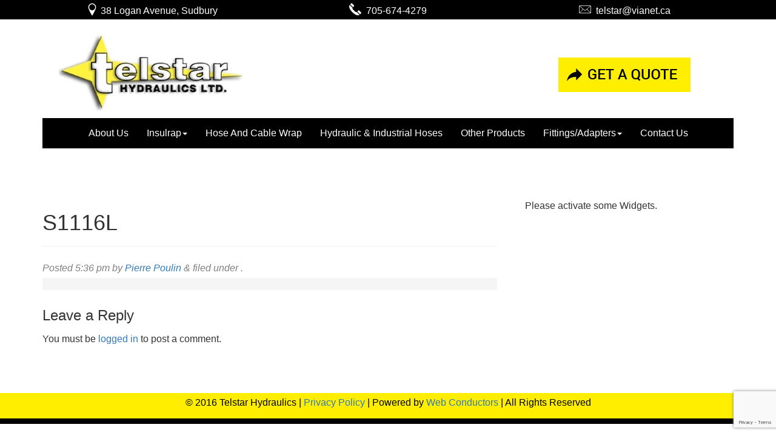

--- FILE ---
content_type: text/html; charset=UTF-8
request_url: https://www.telstarhydraulics.com/?attachment_id=1811
body_size: 14616
content:
<!doctype html>  
<!--[if IEMobile 7 ]> <html lang="en-US"class="no-js iem7"> <![endif]-->
<!--[if lt IE 7 ]> <html lang="en-US" class="no-js ie6"> <![endif]-->
<!--[if IE 7 ]>    <html lang="en-US" class="no-js ie7"> <![endif]-->
<!--[if IE 8 ]>    <html lang="en-US" class="no-js ie8"> <![endif]-->
<!--[if (gte IE 9)|(gt IEMobile 7)|!(IEMobile)|!(IE)]><!--><html lang="en-US" class="no-js"><!--<![endif]-->
	
	<head>
		<meta charset="utf-8">
		<meta http-equiv="X-UA-Compatible" content="IE=edge,chrome=1">
		<title>S1116L - Telstar Hydraulics Ltd.</title>	
		<meta name="viewport" content="width=device-width, initial-scale=1.0">
		<meta name="google-site-verification" content="08oC4-70rJ5aQm8kSJmg6mBJa-HTvqrlF2yxxLEpU00" />
  		<link rel="pingback" href="https://www.telstarhydraulics.com/xmlrpc.php">

		<!-- wordpress head functions -->
		    <!-- Predictive Search Widget Template Registered -->
    	<script type="text/template" id="wc_psearch_tempTpl">
    		This\'s temp Template from Predictive Search    	</script>
    <script type="text/template" id="wc_psearch_itemTpl"><div class="ajax_search_content">
	<div class="result_row">
		{{ if ( image_url != null && image_url != '' ) { }}<span class="rs_avatar"><a href="{{= url }}" aria-label="{{= title }}"><img src="{{= image_url }}" /></a></span>{{ } }}
		<div class="rs_content_popup {{ if ( image_url == null || image_url == '' ) { }}no_image{{ } }}">
			<a href="{{= url }}" aria-label="{{= title }}">
				<span class="rs_name">{{= title }}</span>
				{{ if ( type == 'p_sku' && sku != null && sku != '' ) { }}<span class="rs_sku">SKU: <strong>{{= sku }}</strong></span>{{ } }}
				{{ if ( price != null && price != '' ) { }}<span class="rs_price">Price: {{= price }}</span>{{ } }}
				{{ if ( stock != null && stock != '' ) { }}<span class="rs_stock">{{= stock }}</span>{{ } }}
			</a>
			{{ if ( addtocart != null && addtocart != '' ) { }}<div class="rs_addtocart">{{= addtocart }}</div>{{ } }}
			<a href="{{= url }}" aria-label="{{= title }}">
				{{ if ( description != null && description != '' ) { }}<span class="rs_description">{{= description }}</span>{{ } }}
			</a>
			{{ if ( categories.length > 0 ) { }}
				<span class="rs_cat posted_in">
					Category:
					{{ var number_cat = 0; }}
					{{ _.each( categories, function( cat_data ) { number_cat++; }}
						{{ if ( number_cat > 1 ) { }}, {{ } }}<a class="rs_cat_link" href="{{= cat_data.url }}">{{= cat_data.name }}</a>
					{{ }); }}
				</span>
			{{ } }}
		</div>
	</div>
</div></script><script type="text/template" id="wc_psearch_footerSidebarTpl"><div rel="more_result" class="more_result">
		<span>See more search results for \'{{= title }}\' in:</span>
		{{ if ( description != null && description != '' ) { }}{{= description }}{{ } }}
</div></script><script type="text/template" id="wc_psearch_footerHeaderTpl"><div rel="more_result" class="more_result">
		<span>See more search results for \'{{= title }}\' in:</span>
		{{ if ( description != null && description != '' ) { }}{{= description }}{{ } }}
</div></script>
    <meta name='robots' content='index, follow, max-image-preview:large, max-snippet:-1, max-video-preview:-1' />

	<!-- This site is optimized with the Yoast SEO plugin v26.7 - https://yoast.com/wordpress/plugins/seo/ -->
	<link rel="canonical" href="https://www.telstarhydraulics.com/" />
	<meta property="og:locale" content="en_US" />
	<meta property="og:type" content="article" />
	<meta property="og:title" content="S1116L - Telstar Hydraulics Ltd." />
	<meta property="og:url" content="https://www.telstarhydraulics.com/" />
	<meta property="og:site_name" content="Telstar Hydraulics Ltd." />
	<meta property="og:image" content="https://www.telstarhydraulics.com" />
	<meta property="og:image:width" content="300" />
	<meta property="og:image:height" content="300" />
	<meta property="og:image:type" content="image/jpeg" />
	<meta name="twitter:card" content="summary_large_image" />
	<script type="application/ld+json" class="yoast-schema-graph">{"@context":"https://schema.org","@graph":[{"@type":"WebPage","@id":"https://www.telstarhydraulics.com/","url":"https://www.telstarhydraulics.com/","name":"S1116L - Telstar Hydraulics Ltd.","isPartOf":{"@id":"https://www.telstarhydraulics.com/#website"},"primaryImageOfPage":{"@id":"https://www.telstarhydraulics.com/#primaryimage"},"image":{"@id":"https://www.telstarhydraulics.com/#primaryimage"},"thumbnailUrl":"https://www.telstarhydraulics.com/wp-content/uploads/2016/05/S1116L.jpg","datePublished":"2016-05-27T17:36:21+00:00","breadcrumb":{"@id":"https://www.telstarhydraulics.com/#breadcrumb"},"inLanguage":"en-US","potentialAction":[{"@type":"ReadAction","target":["https://www.telstarhydraulics.com/"]}]},{"@type":"ImageObject","inLanguage":"en-US","@id":"https://www.telstarhydraulics.com/#primaryimage","url":"https://www.telstarhydraulics.com/wp-content/uploads/2016/05/S1116L.jpg","contentUrl":"https://www.telstarhydraulics.com/wp-content/uploads/2016/05/S1116L.jpg","width":300,"height":300},{"@type":"BreadcrumbList","@id":"https://www.telstarhydraulics.com/#breadcrumb","itemListElement":[{"@type":"ListItem","position":1,"name":"Home","item":"https://www.telstarhydraulics.com/"},{"@type":"ListItem","position":2,"name":"S1116L &#8211; Male Pipe to Female Pipe Swivel 90 Degree","item":"https://www.telstarhydraulics.com/product/s1116l/"},{"@type":"ListItem","position":3,"name":"S1116L"}]},{"@type":"WebSite","@id":"https://www.telstarhydraulics.com/#website","url":"https://www.telstarhydraulics.com/","name":"Telstar Hydraulics Ltd.","description":"Telstar Hydraulics Ltd.","potentialAction":[{"@type":"SearchAction","target":{"@type":"EntryPoint","urlTemplate":"https://www.telstarhydraulics.com/?s={search_term_string}"},"query-input":{"@type":"PropertyValueSpecification","valueRequired":true,"valueName":"search_term_string"}}],"inLanguage":"en-US"}]}</script>
	<!-- / Yoast SEO plugin. -->


<link rel='dns-prefetch' href='//cdnjs.cloudflare.com' />
<link rel="alternate" title="oEmbed (JSON)" type="application/json+oembed" href="https://www.telstarhydraulics.com/wp-json/oembed/1.0/embed?url=https%3A%2F%2Fwww.telstarhydraulics.com%2F%3Fattachment_id%3D1811" />
<link rel="alternate" title="oEmbed (XML)" type="text/xml+oembed" href="https://www.telstarhydraulics.com/wp-json/oembed/1.0/embed?url=https%3A%2F%2Fwww.telstarhydraulics.com%2F%3Fattachment_id%3D1811&#038;format=xml" />
<style id='wp-img-auto-sizes-contain-inline-css' type='text/css'>
img:is([sizes=auto i],[sizes^="auto," i]){contain-intrinsic-size:3000px 1500px}
/*# sourceURL=wp-img-auto-sizes-contain-inline-css */
</style>
<style id='wp-emoji-styles-inline-css' type='text/css'>

	img.wp-smiley, img.emoji {
		display: inline !important;
		border: none !important;
		box-shadow: none !important;
		height: 1em !important;
		width: 1em !important;
		margin: 0 0.07em !important;
		vertical-align: -0.1em !important;
		background: none !important;
		padding: 0 !important;
	}
/*# sourceURL=wp-emoji-styles-inline-css */
</style>
<style id='wp-block-library-inline-css' type='text/css'>
:root{--wp-block-synced-color:#7a00df;--wp-block-synced-color--rgb:122,0,223;--wp-bound-block-color:var(--wp-block-synced-color);--wp-editor-canvas-background:#ddd;--wp-admin-theme-color:#007cba;--wp-admin-theme-color--rgb:0,124,186;--wp-admin-theme-color-darker-10:#006ba1;--wp-admin-theme-color-darker-10--rgb:0,107,160.5;--wp-admin-theme-color-darker-20:#005a87;--wp-admin-theme-color-darker-20--rgb:0,90,135;--wp-admin-border-width-focus:2px}@media (min-resolution:192dpi){:root{--wp-admin-border-width-focus:1.5px}}.wp-element-button{cursor:pointer}:root .has-very-light-gray-background-color{background-color:#eee}:root .has-very-dark-gray-background-color{background-color:#313131}:root .has-very-light-gray-color{color:#eee}:root .has-very-dark-gray-color{color:#313131}:root .has-vivid-green-cyan-to-vivid-cyan-blue-gradient-background{background:linear-gradient(135deg,#00d084,#0693e3)}:root .has-purple-crush-gradient-background{background:linear-gradient(135deg,#34e2e4,#4721fb 50%,#ab1dfe)}:root .has-hazy-dawn-gradient-background{background:linear-gradient(135deg,#faaca8,#dad0ec)}:root .has-subdued-olive-gradient-background{background:linear-gradient(135deg,#fafae1,#67a671)}:root .has-atomic-cream-gradient-background{background:linear-gradient(135deg,#fdd79a,#004a59)}:root .has-nightshade-gradient-background{background:linear-gradient(135deg,#330968,#31cdcf)}:root .has-midnight-gradient-background{background:linear-gradient(135deg,#020381,#2874fc)}:root{--wp--preset--font-size--normal:16px;--wp--preset--font-size--huge:42px}.has-regular-font-size{font-size:1em}.has-larger-font-size{font-size:2.625em}.has-normal-font-size{font-size:var(--wp--preset--font-size--normal)}.has-huge-font-size{font-size:var(--wp--preset--font-size--huge)}.has-text-align-center{text-align:center}.has-text-align-left{text-align:left}.has-text-align-right{text-align:right}.has-fit-text{white-space:nowrap!important}#end-resizable-editor-section{display:none}.aligncenter{clear:both}.items-justified-left{justify-content:flex-start}.items-justified-center{justify-content:center}.items-justified-right{justify-content:flex-end}.items-justified-space-between{justify-content:space-between}.screen-reader-text{border:0;clip-path:inset(50%);height:1px;margin:-1px;overflow:hidden;padding:0;position:absolute;width:1px;word-wrap:normal!important}.screen-reader-text:focus{background-color:#ddd;clip-path:none;color:#444;display:block;font-size:1em;height:auto;left:5px;line-height:normal;padding:15px 23px 14px;text-decoration:none;top:5px;width:auto;z-index:100000}html :where(.has-border-color){border-style:solid}html :where([style*=border-top-color]){border-top-style:solid}html :where([style*=border-right-color]){border-right-style:solid}html :where([style*=border-bottom-color]){border-bottom-style:solid}html :where([style*=border-left-color]){border-left-style:solid}html :where([style*=border-width]){border-style:solid}html :where([style*=border-top-width]){border-top-style:solid}html :where([style*=border-right-width]){border-right-style:solid}html :where([style*=border-bottom-width]){border-bottom-style:solid}html :where([style*=border-left-width]){border-left-style:solid}html :where(img[class*=wp-image-]){height:auto;max-width:100%}:where(figure){margin:0 0 1em}html :where(.is-position-sticky){--wp-admin--admin-bar--position-offset:var(--wp-admin--admin-bar--height,0px)}@media screen and (max-width:600px){html :where(.is-position-sticky){--wp-admin--admin-bar--position-offset:0px}}

/*# sourceURL=wp-block-library-inline-css */
</style><link rel='stylesheet' id='wc-blocks-style-css' href='https://www.telstarhydraulics.com/wp-content/plugins/woocommerce/assets/client/blocks/wc-blocks.css?ver=wc-10.4.3' type='text/css' media='all' />
<style id='global-styles-inline-css' type='text/css'>
:root{--wp--preset--aspect-ratio--square: 1;--wp--preset--aspect-ratio--4-3: 4/3;--wp--preset--aspect-ratio--3-4: 3/4;--wp--preset--aspect-ratio--3-2: 3/2;--wp--preset--aspect-ratio--2-3: 2/3;--wp--preset--aspect-ratio--16-9: 16/9;--wp--preset--aspect-ratio--9-16: 9/16;--wp--preset--color--black: #000000;--wp--preset--color--cyan-bluish-gray: #abb8c3;--wp--preset--color--white: #ffffff;--wp--preset--color--pale-pink: #f78da7;--wp--preset--color--vivid-red: #cf2e2e;--wp--preset--color--luminous-vivid-orange: #ff6900;--wp--preset--color--luminous-vivid-amber: #fcb900;--wp--preset--color--light-green-cyan: #7bdcb5;--wp--preset--color--vivid-green-cyan: #00d084;--wp--preset--color--pale-cyan-blue: #8ed1fc;--wp--preset--color--vivid-cyan-blue: #0693e3;--wp--preset--color--vivid-purple: #9b51e0;--wp--preset--gradient--vivid-cyan-blue-to-vivid-purple: linear-gradient(135deg,rgb(6,147,227) 0%,rgb(155,81,224) 100%);--wp--preset--gradient--light-green-cyan-to-vivid-green-cyan: linear-gradient(135deg,rgb(122,220,180) 0%,rgb(0,208,130) 100%);--wp--preset--gradient--luminous-vivid-amber-to-luminous-vivid-orange: linear-gradient(135deg,rgb(252,185,0) 0%,rgb(255,105,0) 100%);--wp--preset--gradient--luminous-vivid-orange-to-vivid-red: linear-gradient(135deg,rgb(255,105,0) 0%,rgb(207,46,46) 100%);--wp--preset--gradient--very-light-gray-to-cyan-bluish-gray: linear-gradient(135deg,rgb(238,238,238) 0%,rgb(169,184,195) 100%);--wp--preset--gradient--cool-to-warm-spectrum: linear-gradient(135deg,rgb(74,234,220) 0%,rgb(151,120,209) 20%,rgb(207,42,186) 40%,rgb(238,44,130) 60%,rgb(251,105,98) 80%,rgb(254,248,76) 100%);--wp--preset--gradient--blush-light-purple: linear-gradient(135deg,rgb(255,206,236) 0%,rgb(152,150,240) 100%);--wp--preset--gradient--blush-bordeaux: linear-gradient(135deg,rgb(254,205,165) 0%,rgb(254,45,45) 50%,rgb(107,0,62) 100%);--wp--preset--gradient--luminous-dusk: linear-gradient(135deg,rgb(255,203,112) 0%,rgb(199,81,192) 50%,rgb(65,88,208) 100%);--wp--preset--gradient--pale-ocean: linear-gradient(135deg,rgb(255,245,203) 0%,rgb(182,227,212) 50%,rgb(51,167,181) 100%);--wp--preset--gradient--electric-grass: linear-gradient(135deg,rgb(202,248,128) 0%,rgb(113,206,126) 100%);--wp--preset--gradient--midnight: linear-gradient(135deg,rgb(2,3,129) 0%,rgb(40,116,252) 100%);--wp--preset--font-size--small: 13px;--wp--preset--font-size--medium: 20px;--wp--preset--font-size--large: 36px;--wp--preset--font-size--x-large: 42px;--wp--preset--spacing--20: 0.44rem;--wp--preset--spacing--30: 0.67rem;--wp--preset--spacing--40: 1rem;--wp--preset--spacing--50: 1.5rem;--wp--preset--spacing--60: 2.25rem;--wp--preset--spacing--70: 3.38rem;--wp--preset--spacing--80: 5.06rem;--wp--preset--shadow--natural: 6px 6px 9px rgba(0, 0, 0, 0.2);--wp--preset--shadow--deep: 12px 12px 50px rgba(0, 0, 0, 0.4);--wp--preset--shadow--sharp: 6px 6px 0px rgba(0, 0, 0, 0.2);--wp--preset--shadow--outlined: 6px 6px 0px -3px rgb(255, 255, 255), 6px 6px rgb(0, 0, 0);--wp--preset--shadow--crisp: 6px 6px 0px rgb(0, 0, 0);}:where(.is-layout-flex){gap: 0.5em;}:where(.is-layout-grid){gap: 0.5em;}body .is-layout-flex{display: flex;}.is-layout-flex{flex-wrap: wrap;align-items: center;}.is-layout-flex > :is(*, div){margin: 0;}body .is-layout-grid{display: grid;}.is-layout-grid > :is(*, div){margin: 0;}:where(.wp-block-columns.is-layout-flex){gap: 2em;}:where(.wp-block-columns.is-layout-grid){gap: 2em;}:where(.wp-block-post-template.is-layout-flex){gap: 1.25em;}:where(.wp-block-post-template.is-layout-grid){gap: 1.25em;}.has-black-color{color: var(--wp--preset--color--black) !important;}.has-cyan-bluish-gray-color{color: var(--wp--preset--color--cyan-bluish-gray) !important;}.has-white-color{color: var(--wp--preset--color--white) !important;}.has-pale-pink-color{color: var(--wp--preset--color--pale-pink) !important;}.has-vivid-red-color{color: var(--wp--preset--color--vivid-red) !important;}.has-luminous-vivid-orange-color{color: var(--wp--preset--color--luminous-vivid-orange) !important;}.has-luminous-vivid-amber-color{color: var(--wp--preset--color--luminous-vivid-amber) !important;}.has-light-green-cyan-color{color: var(--wp--preset--color--light-green-cyan) !important;}.has-vivid-green-cyan-color{color: var(--wp--preset--color--vivid-green-cyan) !important;}.has-pale-cyan-blue-color{color: var(--wp--preset--color--pale-cyan-blue) !important;}.has-vivid-cyan-blue-color{color: var(--wp--preset--color--vivid-cyan-blue) !important;}.has-vivid-purple-color{color: var(--wp--preset--color--vivid-purple) !important;}.has-black-background-color{background-color: var(--wp--preset--color--black) !important;}.has-cyan-bluish-gray-background-color{background-color: var(--wp--preset--color--cyan-bluish-gray) !important;}.has-white-background-color{background-color: var(--wp--preset--color--white) !important;}.has-pale-pink-background-color{background-color: var(--wp--preset--color--pale-pink) !important;}.has-vivid-red-background-color{background-color: var(--wp--preset--color--vivid-red) !important;}.has-luminous-vivid-orange-background-color{background-color: var(--wp--preset--color--luminous-vivid-orange) !important;}.has-luminous-vivid-amber-background-color{background-color: var(--wp--preset--color--luminous-vivid-amber) !important;}.has-light-green-cyan-background-color{background-color: var(--wp--preset--color--light-green-cyan) !important;}.has-vivid-green-cyan-background-color{background-color: var(--wp--preset--color--vivid-green-cyan) !important;}.has-pale-cyan-blue-background-color{background-color: var(--wp--preset--color--pale-cyan-blue) !important;}.has-vivid-cyan-blue-background-color{background-color: var(--wp--preset--color--vivid-cyan-blue) !important;}.has-vivid-purple-background-color{background-color: var(--wp--preset--color--vivid-purple) !important;}.has-black-border-color{border-color: var(--wp--preset--color--black) !important;}.has-cyan-bluish-gray-border-color{border-color: var(--wp--preset--color--cyan-bluish-gray) !important;}.has-white-border-color{border-color: var(--wp--preset--color--white) !important;}.has-pale-pink-border-color{border-color: var(--wp--preset--color--pale-pink) !important;}.has-vivid-red-border-color{border-color: var(--wp--preset--color--vivid-red) !important;}.has-luminous-vivid-orange-border-color{border-color: var(--wp--preset--color--luminous-vivid-orange) !important;}.has-luminous-vivid-amber-border-color{border-color: var(--wp--preset--color--luminous-vivid-amber) !important;}.has-light-green-cyan-border-color{border-color: var(--wp--preset--color--light-green-cyan) !important;}.has-vivid-green-cyan-border-color{border-color: var(--wp--preset--color--vivid-green-cyan) !important;}.has-pale-cyan-blue-border-color{border-color: var(--wp--preset--color--pale-cyan-blue) !important;}.has-vivid-cyan-blue-border-color{border-color: var(--wp--preset--color--vivid-cyan-blue) !important;}.has-vivid-purple-border-color{border-color: var(--wp--preset--color--vivid-purple) !important;}.has-vivid-cyan-blue-to-vivid-purple-gradient-background{background: var(--wp--preset--gradient--vivid-cyan-blue-to-vivid-purple) !important;}.has-light-green-cyan-to-vivid-green-cyan-gradient-background{background: var(--wp--preset--gradient--light-green-cyan-to-vivid-green-cyan) !important;}.has-luminous-vivid-amber-to-luminous-vivid-orange-gradient-background{background: var(--wp--preset--gradient--luminous-vivid-amber-to-luminous-vivid-orange) !important;}.has-luminous-vivid-orange-to-vivid-red-gradient-background{background: var(--wp--preset--gradient--luminous-vivid-orange-to-vivid-red) !important;}.has-very-light-gray-to-cyan-bluish-gray-gradient-background{background: var(--wp--preset--gradient--very-light-gray-to-cyan-bluish-gray) !important;}.has-cool-to-warm-spectrum-gradient-background{background: var(--wp--preset--gradient--cool-to-warm-spectrum) !important;}.has-blush-light-purple-gradient-background{background: var(--wp--preset--gradient--blush-light-purple) !important;}.has-blush-bordeaux-gradient-background{background: var(--wp--preset--gradient--blush-bordeaux) !important;}.has-luminous-dusk-gradient-background{background: var(--wp--preset--gradient--luminous-dusk) !important;}.has-pale-ocean-gradient-background{background: var(--wp--preset--gradient--pale-ocean) !important;}.has-electric-grass-gradient-background{background: var(--wp--preset--gradient--electric-grass) !important;}.has-midnight-gradient-background{background: var(--wp--preset--gradient--midnight) !important;}.has-small-font-size{font-size: var(--wp--preset--font-size--small) !important;}.has-medium-font-size{font-size: var(--wp--preset--font-size--medium) !important;}.has-large-font-size{font-size: var(--wp--preset--font-size--large) !important;}.has-x-large-font-size{font-size: var(--wp--preset--font-size--x-large) !important;}
/*# sourceURL=global-styles-inline-css */
</style>

<style id='classic-theme-styles-inline-css' type='text/css'>
/*! This file is auto-generated */
.wp-block-button__link{color:#fff;background-color:#32373c;border-radius:9999px;box-shadow:none;text-decoration:none;padding:calc(.667em + 2px) calc(1.333em + 2px);font-size:1.125em}.wp-block-file__button{background:#32373c;color:#fff;text-decoration:none}
/*# sourceURL=/wp-includes/css/classic-themes.min.css */
</style>
<link rel='stylesheet' id='contact-form-7-css' href='https://www.telstarhydraulics.com/wp-content/plugins/contact-form-7/includes/css/styles.css?ver=6.1.4' type='text/css' media='all' />
<link rel='stylesheet' id='woocommerce-layout-css' href='https://www.telstarhydraulics.com/wp-content/plugins/woocommerce/assets/css/woocommerce-layout.css?ver=10.4.3' type='text/css' media='all' />
<link rel='stylesheet' id='woocommerce-smallscreen-css' href='https://www.telstarhydraulics.com/wp-content/plugins/woocommerce/assets/css/woocommerce-smallscreen.css?ver=10.4.3' type='text/css' media='only screen and (max-width: 768px)' />
<link rel='stylesheet' id='woocommerce-general-css' href='https://www.telstarhydraulics.com/wp-content/plugins/woocommerce/assets/css/woocommerce.css?ver=10.4.3' type='text/css' media='all' />
<style id='woocommerce-inline-inline-css' type='text/css'>
.woocommerce form .form-row .required { visibility: visible; }
/*# sourceURL=woocommerce-inline-inline-css */
</style>
<link rel='stylesheet' id='yith_ywraq_frontend-css' href='https://www.telstarhydraulics.com/wp-content/plugins/yith-woocommerce-request-a-quote/assets/css/frontend.css?ver=2.46.1' type='text/css' media='all' />
<style id='yith_ywraq_frontend-inline-css' type='text/css'>
.woocommerce .add-request-quote-button.button, .woocommerce .add-request-quote-button-addons.button, .yith-wceop-ywraq-button-wrapper .add-request-quote-button.button, .yith-wceop-ywraq-button-wrapper .add-request-quote-button-addons.button{
    background-color: #0066b4!important;
    color: #ffffff!important;
}
.woocommerce .add-request-quote-button.button:hover,  .woocommerce .add-request-quote-button-addons.button:hover,.yith-wceop-ywraq-button-wrapper .add-request-quote-button.button:hover,  .yith-wceop-ywraq-button-wrapper .add-request-quote-button-addons.button:hover{
    background-color: #044a80!important;
    color: #ffffff!important;
}


/*# sourceURL=yith_ywraq_frontend-inline-css */
</style>
<link rel='stylesheet' id='photoswipe-css-css' href='https://cdnjs.cloudflare.com/ajax/libs/photoswipe/5.3.6/photoswipe.min.css?ver=5.3.6' type='text/css' media='all' />
<link rel='stylesheet' id='photoswipe-css' href='https://www.telstarhydraulics.com/wp-content/plugins/woocommerce/assets/css/photoswipe/photoswipe.min.css?ver=10.4.3' type='text/css' media='all' />
<link rel='stylesheet' id='photoswipe-default-skin-css' href='https://www.telstarhydraulics.com/wp-content/plugins/woocommerce/assets/css/photoswipe/default-skin/default-skin.min.css?ver=10.4.3' type='text/css' media='all' />
<link rel='stylesheet' id='wpbs-css' href='https://www.telstarhydraulics.com/wp-content/themes/wordpress-bootstrap-master/library/dist/css/styles.f6413c85.min.css?ver=1.0' type='text/css' media='all' />
<link rel='stylesheet' id='wpbs-style-css' href='https://www.telstarhydraulics.com/wp-content/themes/wordpress-bootstrap-master/style.css?ver=1.0' type='text/css' media='all' />
<link rel='stylesheet' id='slb_core-css' href='https://www.telstarhydraulics.com/wp-content/plugins/simple-lightbox/client/css/app.css?ver=2.9.4' type='text/css' media='all' />
<link rel='stylesheet' id='wc-predictive-search-style-css' href='https://www.telstarhydraulics.com/wp-content/plugins/woocommerce-predictive-search/assets/css/wc_predictive_search.css?ver=6.1.2' type='text/css' media='all' />
<link rel='stylesheet' id='wc-predictive-search-dynamic-style-css' href='//www.telstarhydraulics.com/wp-content/uploads/sass/wc_predictive_search.min.css?ver=1684247909' type='text/css' media='all' />
<link rel='stylesheet' id='wr-pb-font-icomoon-css' href='https://www.telstarhydraulics.com/wp-content/plugins/wr-pagebuilder/assets/3rd-party/font-icomoon/css/icomoon.css' type='text/css' media='all' />
<link rel='stylesheet' id='wr-pb-bootstrap-css' href='https://www.telstarhydraulics.com/wp-content/plugins/wr-pagebuilder/assets/3rd-party/bootstrap3/css/bootstrap_frontend.min.css?ver=3.0.2' type='text/css' media='all' />
<link rel='stylesheet' id='wr-pb-joomlashine-frontend-css' href='https://www.telstarhydraulics.com/wp-content/plugins/wr-pagebuilder/assets/woorockets/css/jsn-gui-frontend.css' type='text/css' media='all' />
<link rel='stylesheet' id='wr-pb-frontend-css' href='https://www.telstarhydraulics.com/wp-content/plugins/wr-pagebuilder/assets/woorockets/css/front_end.css?ver=1.0.0' type='text/css' media='all' />
<link rel='stylesheet' id='wr-pb-frontend-responsive-css' href='https://www.telstarhydraulics.com/wp-content/plugins/wr-pagebuilder/assets/woorockets/css/front_end_responsive.css?ver=1.0.0' type='text/css' media='all' />
<link rel='stylesheet' id='nimble-portfolio-style-css' href='https://www.telstarhydraulics.com/wp-content/plugins/nimble-portfolio/includes/nimble-portfolio.css?ver=6.9' type='text/css' media='all' />
<link rel='stylesheet' id='nimble-portfolio-default-stylesheet-css' href='https://www.telstarhydraulics.com/wp-content/plugins/nimble-portfolio/skins/default/skin.css?ver=6.9' type='text/css' media='all' />
<link rel='stylesheet' id='nimblebox-style-css' href='https://www.telstarhydraulics.com/wp-content/plugins/nimble-portfolio/includes/prettyphoto/prettyphoto.css?ver=6.9' type='text/css' media='all' />
<script type="text/javascript" src="https://www.telstarhydraulics.com/wp-includes/js/jquery/jquery.min.js?ver=3.7.1" id="jquery-core-js"></script>
<script type="text/javascript" src="https://www.telstarhydraulics.com/wp-includes/js/jquery/jquery-migrate.min.js?ver=3.4.1" id="jquery-migrate-js"></script>
<script type="text/javascript" src="https://www.telstarhydraulics.com/wp-content/plugins/woocommerce/assets/js/jquery-blockui/jquery.blockUI.min.js?ver=2.7.0-wc.10.4.3" id="wc-jquery-blockui-js" defer="defer" data-wp-strategy="defer"></script>
<script type="text/javascript" id="wc-add-to-cart-js-extra">
/* <![CDATA[ */
var wc_add_to_cart_params = {"ajax_url":"/wp-admin/admin-ajax.php","wc_ajax_url":"/?wc-ajax=%%endpoint%%","i18n_view_cart":"View cart","cart_url":"https://www.telstarhydraulics.com/cart/","is_cart":"","cart_redirect_after_add":"no"};
//# sourceURL=wc-add-to-cart-js-extra
/* ]]> */
</script>
<script type="text/javascript" src="https://www.telstarhydraulics.com/wp-content/plugins/woocommerce/assets/js/frontend/add-to-cart.min.js?ver=10.4.3" id="wc-add-to-cart-js" defer="defer" data-wp-strategy="defer"></script>
<script type="text/javascript" src="https://www.telstarhydraulics.com/wp-content/plugins/woocommerce/assets/js/js-cookie/js.cookie.min.js?ver=2.1.4-wc.10.4.3" id="wc-js-cookie-js" defer="defer" data-wp-strategy="defer"></script>
<script type="text/javascript" id="woocommerce-js-extra">
/* <![CDATA[ */
var woocommerce_params = {"ajax_url":"/wp-admin/admin-ajax.php","wc_ajax_url":"/?wc-ajax=%%endpoint%%","i18n_password_show":"Show password","i18n_password_hide":"Hide password"};
//# sourceURL=woocommerce-js-extra
/* ]]> */
</script>
<script type="text/javascript" src="https://www.telstarhydraulics.com/wp-content/plugins/woocommerce/assets/js/frontend/woocommerce.min.js?ver=10.4.3" id="woocommerce-js" defer="defer" data-wp-strategy="defer"></script>
<script type="text/javascript" src="https://www.telstarhydraulics.com/wp-content/themes/wordpress-bootstrap-master/bower_components/bootstrap/dist/js/bootstrap.js?ver=1.2" id="bootstrap-js"></script>
<script type="text/javascript" src="https://www.telstarhydraulics.com/wp-content/themes/wordpress-bootstrap-master/library/dist/js/scripts.d1e3d952.min.js?ver=1.2" id="wpbs-js-js"></script>
<script type="text/javascript" src="https://www.telstarhydraulics.com/wp-content/themes/wordpress-bootstrap-master/bower_components/modernizer/modernizr.js?ver=1.2" id="modernizr-js"></script>
<link rel="https://api.w.org/" href="https://www.telstarhydraulics.com/wp-json/" /><link rel="alternate" title="JSON" type="application/json" href="https://www.telstarhydraulics.com/wp-json/wp/v2/media/1811" /><link rel='shortlink' href='https://www.telstarhydraulics.com/?p=1811' />
	<noscript><style>.woocommerce-product-gallery{ opacity: 1 !important; }</style></noscript>
	<style id='wr-pb-custom-1811-css'>

</style>
<link rel="icon" href="https://www.telstarhydraulics.com/wp-content/uploads/2017/04/logo-100x100.jpg" sizes="32x32" />
<link rel="icon" href="https://www.telstarhydraulics.com/wp-content/uploads/2017/04/logo.jpg" sizes="192x192" />
<link rel="apple-touch-icon" href="https://www.telstarhydraulics.com/wp-content/uploads/2017/04/logo.jpg" />
<meta name="msapplication-TileImage" content="https://www.telstarhydraulics.com/wp-content/uploads/2017/04/logo.jpg" />

		<link href="https://www.telstarhydraulics.com/wp-content/themes/wordpress-bootstrap-master/css/flaticon.css" rel="stylesheet">
		<link rel="stylesheet" href="https://maxcdn.bootstrapcdn.com/font-awesome/4.5.0/css/font-awesome.min.css">
		<link href="https://www.telstarhydraulics.com/wp-content/themes/wordpress-bootstrap-master/css/jcarousel.responsive.css" type="text/css" rel="stylesheet"/>
		<link href='https://fonts.googleapis.com/css?family=Raleway' rel='stylesheet' type='text/css'>
		<meta name="google-site-verification" content="08oC4-70rJ5aQm8kSJmg6mBJa-HTvqrlF2yxxLEpU00" />
		<!-- end of wordpress head -->
		<!-- IE8 fallback moved below head to work properly. Added respond as well. Tested to work. -->
			<!-- media-queries.js (fallback) -->
		<!--[if lt IE 9]>
			<script src="http://css3-mediaqueries-js.googlecode.com/svn/trunk/css3-mediaqueries.js"></script>			
		<![endif]-->

		<!-- html5.js -->
		<!--[if lt IE 9]>
			<script src="http://html5shim.googlecode.com/svn/trunk/html5.js"></script>
		<![endif]-->	
		
			<!-- respond.js -->
		<!--[if lt IE 9]>
		          <script type='text/javascript' src="http://cdnjs.cloudflare.com/ajax/libs/respond.js/1.4.2/respond.js"></script>
		<![endif]-->	
	</head>

	<body class="attachment wp-singular attachment-template-default single single-attachment postid-1811 attachmentid-1811 attachment-jpeg wp-theme-wordpress-bootstrap-master theme-wordpress-bootstrap-master woocommerce-no-js metaslider-plugin">

	<div class="topheader">
		<div class="container">
			<div class="row">
				<div class="col-lg-4 col-md- col-sm-4 text-center">
					<a target="_blank" href="https://www.google.com/maps/place/38+Logan+Ave,+Sudbury,+ON+P3C+1A4,+Canada/@46.473655,-81.02833,16z/data=!4m5!3m4!1s0x4d2fab3336d6b1d5:0xf421de66e83f8a72!8m2!3d46.4736552!4d-81.0283302?hl=en-US"> <span class="glyph-icon flaticon-map-pointer7"></span> 38 Logan Avenue, Sudbury</a>
				</div>
				<div class="col-lg-4 col-md- col-sm-4 text-center">
					<a href="tel:705-674-4279"><span class="glyph-icon flaticon-call60"></span>&nbsp; 705-674-4279</a>
				</div>
				<div class="col-lg-4 col-md- col-sm-4 text-center">
				 <a href="mailto:telstar@vianet.ca?Subject=Hello%20again" target="_top"><span class="glyph-icon flaticon-new100"></span>&nbsp; telstar@vianet.ca</a>	
				</div>
				<!--<div class="col-lg-2 col-md-2 col-sm-2 text-right">
					<ul class="social">
						<li> <i class="fa fa-facebook"></i></li>
						<li><i class="fa fa-linkedin"></i></li>
						<li><i class="fa fa-youtube"></i></li>
					</ul>
				</div>-->
			</div>
		</div>
	</div>

<div class="bottomheader">
	<div class="container">
      <div class="row">
        <div class="col-lg-4 col-md- col-sm-4 text-center gapt20">
			<a href="http://telstarhydraulics.com/"><img src="https://www.telstarhydraulics.com/wp-content/themes/wordpress-bootstrap-master/images/logo.jpg" alt=""/></a>
        </div>
        <div class="col-lg-4 col-md- col-sm-4 text-center gapt20">
			<div class="input-group searchbox hidden-xs">
			<!--	<input type="text" class="form-control" placeholder="I’m looking for...">
				<span class="input-group-addon"><i class="fa fa-search"></i></span> -->
				<!-- Widget Shortcode --><!-- /Widget Shortcode -->				
			</div>
		</div>

		<div class="col-lg-4 col-md- col-sm-4 text-center gapt20">
			<div style="padding: 38px 0px;" class="hidden-xs"> 
				<a href="http://telstarhydraulics.com#form-bottom"><img src="https://www.telstarhydraulics.com/wp-content/themes/wordpress-bootstrap-master/images/quote.jpg"></a>
			</div>
		</div>
      </div>
    </div>
</div>
		
		<header role="banner">
			<div class="navbar navbar-default">
				<div class="container">
					<div class="navbar-header">
						<button type="button" class="navbar-toggle" data-toggle="collapse" data-target=".navbar-responsive-collapse">
							<span class="icon-bar"></span>
							<span class="icon-bar"></span>
							<span class="icon-bar"></span>
						</button>
					</div>
					<div class="collapse navbar-collapse navbar-responsive-collapse">
						<ul id="menu-main-menu" class="nav navbar-nav"><li id="menu-item-64" class="menu-item menu-item-type-post_type menu-item-object-page"><a href="https://www.telstarhydraulics.com/about-us/">About Us</a></li>
<li id="menu-item-88" class="dropdown menu-item menu-item-type-post_type menu-item-object-page menu-item-has-children"><a href="https://www.telstarhydraulics.com/insulrap/" class="dropdown-toggle" data-toggle="dropdown">Insulrap<b class="caret"></b></a>
<ul class="dropdown-menu">
	<li id="menu-item-92" class="menu-item menu-item-type-post_type menu-item-object-page"><a href="https://www.telstarhydraulics.com/telstar-insulrap-system/">Telstar Insulrap System</a></li>
	<li id="menu-item-98" class="menu-item menu-item-type-post_type menu-item-object-page"><a href="https://www.telstarhydraulics.com/suggested-application/">Suggested Application</a></li>
	<li id="menu-item-114" class="menu-item menu-item-type-post_type menu-item-object-page"><a href="https://www.telstarhydraulics.com/insulrap-exhaust-heat-protection-system-2/">Insulrap Exhaust Heat Protection System</a></li>
	<li id="menu-item-122" class="menu-item menu-item-type-post_type menu-item-object-page"><a href="https://www.telstarhydraulics.com/insulrap-exhaust-protection-system-installation-instructions/">Insulrap Exhaust Protection System -Installation Instructions</a></li>
	<li id="menu-item-126" class="menu-item menu-item-type-post_type menu-item-object-page"><a href="https://www.telstarhydraulics.com/installation-of-t-braid-pyrotape/">Installation of T-Braid &#038; Pyrotape</a></li>
	<li id="menu-item-129" class="menu-item menu-item-type-post_type menu-item-object-page"><a href="https://www.telstarhydraulics.com/telstar-insulrap-care-and-maintenance/">Telstar Insulrap – Care and Maintenance</a></li>
	<li id="menu-item-136" class="menu-item menu-item-type-post_type menu-item-object-page"><a href="https://www.telstarhydraulics.com/product-images/">Product Images</a></li>
	<li id="menu-item-142" class="menu-item menu-item-type-post_type menu-item-object-page"><a href="https://www.telstarhydraulics.com/customized-applications/">Customized Applications</a></li>
	<li id="menu-item-159" class="menu-item menu-item-type-post_type menu-item-object-page"><a href="https://www.telstarhydraulics.com/high-heat-wrap/">High Heat Wrap</a></li>
</ul>
</li>
<li id="menu-item-166" class="menu-item menu-item-type-post_type menu-item-object-page"><a href="https://www.telstarhydraulics.com/hose-and-cable-wrap/">Hose And Cable Wrap</a></li>
<li id="menu-item-178" class="menu-item menu-item-type-post_type menu-item-object-page"><a href="https://www.telstarhydraulics.com/hydraulic-hose/">Hydraulic &#038; Industrial Hoses</a></li>
<li id="menu-item-248" class="menu-item menu-item-type-post_type menu-item-object-page"><a href="https://www.telstarhydraulics.com/other-products/">Other Products</a></li>
<li id="menu-item-311" class="dropdown menu-item menu-item-type-custom menu-item-object-custom menu-item-has-children"><a href="http://telstarhydraulics.com/shop/" class="dropdown-toggle" data-toggle="dropdown">Fittings/Adapters<b class="caret"></b></a>
<ul class="dropdown-menu">
	<li id="menu-item-1067" class="menu-item menu-item-type-taxonomy menu-item-object-product_cat"><a href="https://www.telstarhydraulics.com/product-category/automotive-fittings/">Automotive Fittings</a></li>
	<li id="menu-item-2561" class="menu-item menu-item-type-taxonomy menu-item-object-product_cat"><a href="https://www.telstarhydraulics.com/product-category/banjo/">Banjo</a></li>
	<li id="menu-item-1068" class="menu-item menu-item-type-taxonomy menu-item-object-product_cat"><a href="https://www.telstarhydraulics.com/product-category/braze-on-adapter/">Braze On Adapter</a></li>
	<li id="menu-item-1759" class="menu-item menu-item-type-taxonomy menu-item-object-product_cat"><a href="https://www.telstarhydraulics.com/product-category/british/">British</a></li>
	<li id="menu-item-1069" class="menu-item menu-item-type-taxonomy menu-item-object-product_cat"><a href="https://www.telstarhydraulics.com/product-category/hose-stems/">Hose Stems</a></li>
	<li id="menu-item-1070" class="menu-item menu-item-type-taxonomy menu-item-object-product_cat"><a href="https://www.telstarhydraulics.com/product-category/hydraulic-pipe-external-spudsleeves/">Hydraulic Pipe External Spud/Sleeves</a></li>
	<li id="menu-item-1071" class="menu-item menu-item-type-taxonomy menu-item-object-product_cat"><a href="https://www.telstarhydraulics.com/product-category/jic-to-jic/">JIC to JIC</a></li>
	<li id="menu-item-1072" class="menu-item menu-item-type-taxonomy menu-item-object-product_cat"><a href="https://www.telstarhydraulics.com/product-category/jic-to-oring-boss/">JIC to O&#8217;Ring Boss</a></li>
	<li id="menu-item-1073" class="menu-item menu-item-type-taxonomy menu-item-object-product_cat"><a href="https://www.telstarhydraulics.com/product-category/jic-to-pipe/">JIC to Pipe</a></li>
	<li id="menu-item-1760" class="menu-item menu-item-type-taxonomy menu-item-object-product_cat"><a href="https://www.telstarhydraulics.com/product-category/jis/">JIS</a></li>
	<li id="menu-item-1761" class="menu-item menu-item-type-taxonomy menu-item-object-product_cat"><a href="https://www.telstarhydraulics.com/product-category/komatsu/">Komatsu</a></li>
	<li id="menu-item-1762" class="menu-item menu-item-type-taxonomy menu-item-object-product_cat"><a href="https://www.telstarhydraulics.com/product-category/metric/">Metric</a></li>
	<li id="menu-item-1074" class="menu-item menu-item-type-taxonomy menu-item-object-product_cat"><a href="https://www.telstarhydraulics.com/product-category/mine-air/">Mine Air</a></li>
	<li id="menu-item-1075" class="menu-item menu-item-type-taxonomy menu-item-object-product_cat"><a href="https://www.telstarhydraulics.com/product-category/oring-boss-to-oring-boss/">O&#8217;Ring Boss to O&#8217;Ring Boss</a></li>
	<li id="menu-item-1076" class="menu-item menu-item-type-taxonomy menu-item-object-product_cat"><a href="https://www.telstarhydraulics.com/product-category/oring-boss-to-pipe/">O&#8217;Ring Boss to Pipe</a></li>
	<li id="menu-item-1077" class="menu-item menu-item-type-taxonomy menu-item-object-product_cat"><a href="https://www.telstarhydraulics.com/product-category/oring-flange/">O&#8217;Ring Flange</a></li>
	<li id="menu-item-1078" class="menu-item menu-item-type-taxonomy menu-item-object-product_cat"><a href="https://www.telstarhydraulics.com/product-category/ors-to-flange/">ORS to Flange</a></li>
	<li id="menu-item-1079" class="menu-item menu-item-type-taxonomy menu-item-object-product_cat"><a href="https://www.telstarhydraulics.com/product-category/ors-to-jic/">ORS to JIC</a></li>
	<li id="menu-item-1080" class="menu-item menu-item-type-taxonomy menu-item-object-product_cat"><a href="https://www.telstarhydraulics.com/product-category/ors-to-oring-boss/">ORS to O&#8217;Ring Boss</a></li>
	<li id="menu-item-1081" class="menu-item menu-item-type-taxonomy menu-item-object-product_cat"><a href="https://www.telstarhydraulics.com/product-category/ors-to-ors/">ORS to ORS</a></li>
	<li id="menu-item-1082" class="menu-item menu-item-type-taxonomy menu-item-object-product_cat"><a href="https://www.telstarhydraulics.com/product-category/ors-to-pipe/">ORS to Pipe</a></li>
	<li id="menu-item-1083" class="menu-item menu-item-type-taxonomy menu-item-object-product_cat"><a href="https://www.telstarhydraulics.com/product-category/pipe-to-pipe/">Pipe to Pipe</a></li>
	<li id="menu-item-1085" class="menu-item menu-item-type-taxonomy menu-item-object-product_cat"><a href="https://www.telstarhydraulics.com/product-category/test-ports/">Test Ports</a></li>
</ul>
</li>
<li id="menu-item-2703" class="menu-item menu-item-type-post_type menu-item-object-page"><a href="https://www.telstarhydraulics.com/contact-us/">Contact Us</a></li>
</ul>																	</div>
				</div> <!-- end .container -->
			</div> <!-- end .navbar -->
		</header> <!-- end header -->
		
<div class="container">
<h2>&nbsp;</h2>
			
			<div id="content" class="clearfix row">
			
				<div id="main" class="col col-lg-8 clearfix" role="main">

										
					<article id="post-1811" class="clearfix post-1811 attachment type-attachment status-inherit hentry jsn-master" role="article" itemscope itemtype="http://schema.org/BlogPosting">
						
						<header>
							
							<div class="page-header"><h1 class="single-title" itemprop="headline">S1116L</h1></div>
							
							<p class="meta">Posted <time datetime="2016-05-27" pubdate>5:36 pm</time> by <a href="https://www.telstarhydraulics.com/author/ppoulinvianet-ca/" title="Posts by Pierre Poulin" rel="author">Pierre Poulin</a> <span class="amp">&</span> filed under .</p>
						
						</header> <!-- end article header -->
					
						<section class="post_content clearfix" itemprop="articleBody">
							
														
						</section> <!-- end article section -->
						
						<footer>
			
														
						</footer> <!-- end article footer -->
					
					</article> <!-- end article -->
					
					
<!-- You can start editing here. -->




		<div id="respond" class="comment-respond">
		<h3 id="reply-title" class="comment-reply-title">Leave a Reply <small><a rel="nofollow" id="cancel-comment-reply-link" href="/?attachment_id=1811#respond" style="display:none;">Cancel reply</a></small></h3><p class="must-log-in">You must be <a href="https://www.telstarhydraulics.com/wp-login.php?redirect_to=https%3A%2F%2Fwww.telstarhydraulics.com%2F%3Fattachment_id%3D1811">logged in</a> to post a comment.</p>	</div><!-- #respond -->
	
					
								
					
								
				</div> <!-- end #main -->
    
								<div id="sidebar1" class="col-sm-4" role="complementary">
				
					
						<!-- This content shows up if there are no widgets defined in the backend. -->
						
						<div class="alert alert-message">
						
							<p>Please activate some Widgets.</p>
						
						</div>

					
				</div>    
			</div> <!-- end #content -->

</div>
<h2>&nbsp;</h2>

		<div style="background: #fe0 none repeat scroll 0 0;
    border-bottom: 9px solid #000;
    color: #000;
    margin: 0px;" class="container-fluid">
				<div class="">
					<div class="col-sm-12 text-center">
							<p> &copy; 2016 Telstar Hydraulics | <a href="http://telstarhydraulics.com/privacy-policy/" target="_blank">Privacy Policy</a> | Powered by <a href="www.webconductors.com" target="_blank">Web Conductors</a> | All Rights Reserved </p>
					
					</div>
				</div>
			</div>
		
		
		
		
		
		
		
		<script type="speculationrules">
{"prefetch":[{"source":"document","where":{"and":[{"href_matches":"/*"},{"not":{"href_matches":["/wp-*.php","/wp-admin/*","/wp-content/uploads/*","/wp-content/*","/wp-content/plugins/*","/wp-content/themes/wordpress-bootstrap-master/*","/*\\?(.+)"]}},{"not":{"selector_matches":"a[rel~=\"nofollow\"]"}},{"not":{"selector_matches":".no-prefetch, .no-prefetch a"}}]},"eagerness":"conservative"}]}
</script>
<style type='text/css'>
			.fb_iframe_widget > span {display: table !important;}
			.woo-social-buttons {margin:10px 0;}
			.woo-social-buttons img {vertical-align: top;}
			.woo-social-buttons span.custom {float:left; margin:0 5px 5px 0; }
			.woo-social-buttons span.nocount, .woo-social-buttons span.hcount {float:left; margin:0 5px 5px 0; height:21px;}
			.woo-social-buttons span.vcount {float:left; margin:0 5px 5px 0; height:65px;}
			.woo-social-buttons span.yithqv {float:left; margin:0 5px 5px 0; height:36px;}
			.woo-social-buttons iframe {margin: 0px !important; padding: 0px !important; vertical-align:baseline;}
			.woo-social-buttons .smsb_pinterest.vcount {position:relative; top:30px}
			.woo-social-buttons .smsb_tumblr iframe {height:20px !important; width:50px !important;} 
			.woo-social-buttons .smsb_tumblr.hcount iframe {height:20px !important; width:72px !important;}
			.woo-social-buttons .smsb_tumblr.vcount iframe {height:40px !important; width:55px !important;}
			.woo-social-buttons .smsb_stumbleupon.vcount iframe {height:60px !important; width:50px !important;}
			.woo-social-buttons .smsb_vkontakte table tr > td {padding:0px; line-height:auto;}
			.woo-social-buttons .smsb_vkontakte a {height:auto !important;}		
		  </style>    <!-- PhotoSwipe -->
    <div class="pswp" tabindex="-1" role="dialog" aria-hidden="true">
        <div class="pswp__bg"></div>
        <div class="pswp__scroll-wrap">
            <div class="pswp__container">
                <div class="pswp__item"></div>
                <div class="pswp__item"></div>
                <div class="pswp__item"></div>
            </div>
            <div class="pswp__ui pswp__ui--hidden">
                <div class="pswp__top-bar">
                    <div class="pswp__counter"></div>
                    <button class="pswp__button pswp__button--close pe_pswp_close" title="Close (Esc)" style="position: absolute;height: 2em;"></button>
                    <button class="pswp__button pswp__button--share pe_pswp_share" title="Share"></button>
                    <button class="pswp__button pswp__button--fs pe_pswp_fs" title="Toggle fullscreen" style="position: absolute;height: 2em;right: 6em;"></button>
                    <button class="pswp__button pswp__button--zoom pe_pswp_zoom" title="Zoom in/out" style="position: absolute;height: 2em;right: 3em;"></button>
                    <div class="pswp__preloader">
                        <div class="pswp__preloader__icn">
                            <div class="pswp__preloader__cut">
                                <div class="pswp__preloader__donut"></div>
                            </div>
                        </div>
                    </div>
                </div>
                <div class="pswp__share-modal pswp__share-modal--hidden pswp__single-tap">
                    <div class="pswp__share-tooltip"></div>
                </div>
                <button class="pswp__button--arrow--left" title="Previous (arrow left)"></button>
                <button class="pswp__button--arrow--right" title="Next (arrow right)"></button>
                <div class="pswp__caption">
                    <div class="pswp__caption__center"></div>
                </div>
            </div>
        </div>
    </div>
    	<script type='text/javascript'>
		(function () {
			var c = document.body.className;
			c = c.replace(/woocommerce-no-js/, 'woocommerce-js');
			document.body.className = c;
		})();
	</script>
	<script type="text/javascript" src="https://www.telstarhydraulics.com/wp-includes/js/dist/hooks.min.js?ver=dd5603f07f9220ed27f1" id="wp-hooks-js"></script>
<script type="text/javascript" src="https://www.telstarhydraulics.com/wp-includes/js/dist/i18n.min.js?ver=c26c3dc7bed366793375" id="wp-i18n-js"></script>
<script type="text/javascript" id="wp-i18n-js-after">
/* <![CDATA[ */
wp.i18n.setLocaleData( { 'text direction\u0004ltr': [ 'ltr' ] } );
//# sourceURL=wp-i18n-js-after
/* ]]> */
</script>
<script type="text/javascript" src="https://www.telstarhydraulics.com/wp-content/plugins/contact-form-7/includes/swv/js/index.js?ver=6.1.4" id="swv-js"></script>
<script type="text/javascript" id="contact-form-7-js-before">
/* <![CDATA[ */
var wpcf7 = {
    "api": {
        "root": "https:\/\/www.telstarhydraulics.com\/wp-json\/",
        "namespace": "contact-form-7\/v1"
    }
};
//# sourceURL=contact-form-7-js-before
/* ]]> */
</script>
<script type="text/javascript" src="https://www.telstarhydraulics.com/wp-content/plugins/contact-form-7/includes/js/index.js?ver=6.1.4" id="contact-form-7-js"></script>
<script type="text/javascript" id="yith_ywraq_frontend-js-extra">
/* <![CDATA[ */
var ywraq_frontend = {"ajaxurl":"https://www.telstarhydraulics.com/wp-admin/admin-ajax.php","no_product_in_list":"Your list is empty","yith_ywraq_action_nonce":"21d9c0fc32","go_to_the_list":"no","rqa_url":"https://www.telstarhydraulics.com/request-quote/","raq_table_refresh_check":"1"};
//# sourceURL=yith_ywraq_frontend-js-extra
/* ]]> */
</script>
<script type="text/javascript" src="https://www.telstarhydraulics.com/wp-content/plugins/yith-woocommerce-request-a-quote/assets/js/frontend.min.js?ver=2.46.1" id="yith_ywraq_frontend-js"></script>
<script type="text/javascript" src="https://www.telstarhydraulics.com/wp-content/plugins/woocommerce/assets/js/photoswipe/photoswipe.min.js?ver=4.1.1-wc.10.4.3" id="wc-photoswipe-js" data-wp-strategy="defer"></script>
<script type="text/javascript" src="https://cdnjs.cloudflare.com/ajax/libs/photoswipe/5.3.6/photoswipe-ui-default.min.js?ver=5.3.6" id="photoswipe-ui-js"></script>
<script type="text/javascript" src="https://www.telstarhydraulics.com/wp-includes/js/comment-reply.min.js?ver=6.9" id="comment-reply-js" async="async" data-wp-strategy="async" fetchpriority="low"></script>
<script type="text/javascript" src="https://www.telstarhydraulics.com/wp-content/plugins/woocommerce/assets/js/sourcebuster/sourcebuster.min.js?ver=10.4.3" id="sourcebuster-js-js"></script>
<script type="text/javascript" id="wc-order-attribution-js-extra">
/* <![CDATA[ */
var wc_order_attribution = {"params":{"lifetime":1.0e-5,"session":30,"base64":false,"ajaxurl":"https://www.telstarhydraulics.com/wp-admin/admin-ajax.php","prefix":"wc_order_attribution_","allowTracking":true},"fields":{"source_type":"current.typ","referrer":"current_add.rf","utm_campaign":"current.cmp","utm_source":"current.src","utm_medium":"current.mdm","utm_content":"current.cnt","utm_id":"current.id","utm_term":"current.trm","utm_source_platform":"current.plt","utm_creative_format":"current.fmt","utm_marketing_tactic":"current.tct","session_entry":"current_add.ep","session_start_time":"current_add.fd","session_pages":"session.pgs","session_count":"udata.vst","user_agent":"udata.uag"}};
//# sourceURL=wc-order-attribution-js-extra
/* ]]> */
</script>
<script type="text/javascript" src="https://www.telstarhydraulics.com/wp-content/plugins/woocommerce/assets/js/frontend/order-attribution.min.js?ver=10.4.3" id="wc-order-attribution-js"></script>
<script type="text/javascript" src="https://www.telstarhydraulics.com/wp-includes/js/underscore.min.js?ver=1.13.7" id="underscore-js"></script>
<script type="text/javascript" src="https://www.telstarhydraulics.com/wp-includes/js/backbone.min.js?ver=1.6.0" id="backbone-js"></script>
<script type="text/javascript" src="https://www.telstarhydraulics.com/wp-content/plugins/woocommerce-predictive-search/assets/js/backbone.localStorage.js?ver=1.1.9" id="backbone.localStorage-js"></script>
<script type="text/javascript" src="https://www.telstarhydraulics.com/wp-content/plugins/woocommerce-predictive-search/assets/js/ajax-autocomplete/jquery.autocomplete.js?ver=6.1.2" id="wc-predictive-search-autocomplete-script-js"></script>
<script type="text/javascript" src="https://www.telstarhydraulics.com/wp-content/plugins/woocommerce-predictive-search/assets/js/predictive-search.backbone.js?ver=6.1.2" id="wc-predictive-search-backbone-js"></script>
<script type="text/javascript" id="wc-predictive-search-popup-backbone-js-extra">
/* <![CDATA[ */
var wc_ps_vars = {"minChars":"1","delay":"600","cache_timeout":"1","is_debug":"yes","legacy_api_url":"//www.telstarhydraulics.com/wc-api/wc_ps_legacy_api/?action=get_result_popup","search_page_url":"https://www.telstarhydraulics.com/woocommerce-search/","permalink_structure":"/%postname%/","is_rtl":""};
//# sourceURL=wc-predictive-search-popup-backbone-js-extra
/* ]]> */
</script>
<script type="text/javascript" src="https://www.telstarhydraulics.com/wp-content/plugins/woocommerce-predictive-search/assets/js/predictive-search-popup.backbone.min.js?ver=6.1.2" id="wc-predictive-search-popup-backbone-js"></script>
<script type="text/javascript" src="https://www.google.com/recaptcha/api.js?render=6LeWFjgaAAAAAGrImf78o06gp417Tb35GGieeC-1&amp;ver=3.0" id="google-recaptcha-js"></script>
<script type="text/javascript" src="https://www.telstarhydraulics.com/wp-includes/js/dist/vendor/wp-polyfill.min.js?ver=3.15.0" id="wp-polyfill-js"></script>
<script type="text/javascript" id="wpcf7-recaptcha-js-before">
/* <![CDATA[ */
var wpcf7_recaptcha = {
    "sitekey": "6LeWFjgaAAAAAGrImf78o06gp417Tb35GGieeC-1",
    "actions": {
        "homepage": "homepage",
        "contactform": "contactform"
    }
};
//# sourceURL=wpcf7-recaptcha-js-before
/* ]]> */
</script>
<script type="text/javascript" src="https://www.telstarhydraulics.com/wp-content/plugins/contact-form-7/modules/recaptcha/index.js?ver=6.1.4" id="wpcf7-recaptcha-js"></script>
<script type="text/javascript" src="https://www.telstarhydraulics.com/wp-content/plugins/wr-pagebuilder/assets/3rd-party/bootstrap3/js/bootstrap_frontend.min.js?ver=3.0.2" id="wr-pb-bootstrap-js"></script>
<script type="text/javascript" src="https://www.telstarhydraulics.com/wp-content/plugins/wr-pagebuilder/assets/3rd-party/scrollreveal/scrollReveal.js?ver=0.1.2" id="wr-pb-scrollreveal-js"></script>
<script type="text/javascript" src="https://www.telstarhydraulics.com/wp-content/plugins/wr-pagebuilder/assets/3rd-party/stellar/stellar.js?ver=0.6.2" id="wr-pb-stellar-js"></script>
<script type="text/javascript" src="https://www.telstarhydraulics.com/wp-content/plugins/woocommerce-social-media-share-buttons/smsb_script.js?ver=1.0.0" id="smsb_script-js"></script>
<script type="text/javascript" src="https://www.telstarhydraulics.com/wp-content/plugins/nimble-portfolio/includes/sort.js?ver=3.0.1" id="nimblesort-script-js"></script>
<script type="text/javascript" src="https://www.telstarhydraulics.com/wp-content/plugins/nimble-portfolio/includes/prettyphoto/prettyphoto.js?ver=3.0.1" id="nimblebox-script-js"></script>
<script type="text/javascript" id="nimble-portfolio-prettyPhoto-js-extra">
/* <![CDATA[ */
var NimblePrettyPhoto = "{\"animation_speed\":\"fast\",\"download_icon\":false,\"slideshow\":5000,\"autoplay_slideshow\":false,\"opacity\":0.8,\"show_title\":true,\"allow_resize\":true,\"default_width\":500,\"default_height\":344,\"counter_separator_label\":\"\\/\",\"theme\":\"pp_default\",\"horizontal_padding\":20,\"hideflash\":false,\"autoplay\":true,\"modal\":false,\"deeplinking\":true,\"overlay_gallery\":true,\"keyboard_shortcuts\":true,\"AddThis\":{\"services\":[\"facebook\",\"twitter\",\"pinterest_share\",\"compact\"]},\"wp_url\":\"https:\\/\\/www.telstarhydraulics.com\\/wp-content\\/plugins\\/nimble-portfolio\\/includes\\/prettyphoto\\/\"}";
//# sourceURL=nimble-portfolio-prettyPhoto-js-extra
/* ]]> */
</script>
<script type="text/javascript" src="https://www.telstarhydraulics.com/wp-content/plugins/nimble-portfolio/includes/prettyphoto/nimble-prettyPhoto.js?ver=3.0.1" id="nimble-portfolio-prettyPhoto-js"></script>
<script id="wp-emoji-settings" type="application/json">
{"baseUrl":"https://s.w.org/images/core/emoji/17.0.2/72x72/","ext":".png","svgUrl":"https://s.w.org/images/core/emoji/17.0.2/svg/","svgExt":".svg","source":{"concatemoji":"https://www.telstarhydraulics.com/wp-includes/js/wp-emoji-release.min.js?ver=6.9"}}
</script>
<script type="module">
/* <![CDATA[ */
/*! This file is auto-generated */
const a=JSON.parse(document.getElementById("wp-emoji-settings").textContent),o=(window._wpemojiSettings=a,"wpEmojiSettingsSupports"),s=["flag","emoji"];function i(e){try{var t={supportTests:e,timestamp:(new Date).valueOf()};sessionStorage.setItem(o,JSON.stringify(t))}catch(e){}}function c(e,t,n){e.clearRect(0,0,e.canvas.width,e.canvas.height),e.fillText(t,0,0);t=new Uint32Array(e.getImageData(0,0,e.canvas.width,e.canvas.height).data);e.clearRect(0,0,e.canvas.width,e.canvas.height),e.fillText(n,0,0);const a=new Uint32Array(e.getImageData(0,0,e.canvas.width,e.canvas.height).data);return t.every((e,t)=>e===a[t])}function p(e,t){e.clearRect(0,0,e.canvas.width,e.canvas.height),e.fillText(t,0,0);var n=e.getImageData(16,16,1,1);for(let e=0;e<n.data.length;e++)if(0!==n.data[e])return!1;return!0}function u(e,t,n,a){switch(t){case"flag":return n(e,"\ud83c\udff3\ufe0f\u200d\u26a7\ufe0f","\ud83c\udff3\ufe0f\u200b\u26a7\ufe0f")?!1:!n(e,"\ud83c\udde8\ud83c\uddf6","\ud83c\udde8\u200b\ud83c\uddf6")&&!n(e,"\ud83c\udff4\udb40\udc67\udb40\udc62\udb40\udc65\udb40\udc6e\udb40\udc67\udb40\udc7f","\ud83c\udff4\u200b\udb40\udc67\u200b\udb40\udc62\u200b\udb40\udc65\u200b\udb40\udc6e\u200b\udb40\udc67\u200b\udb40\udc7f");case"emoji":return!a(e,"\ud83e\u1fac8")}return!1}function f(e,t,n,a){let r;const o=(r="undefined"!=typeof WorkerGlobalScope&&self instanceof WorkerGlobalScope?new OffscreenCanvas(300,150):document.createElement("canvas")).getContext("2d",{willReadFrequently:!0}),s=(o.textBaseline="top",o.font="600 32px Arial",{});return e.forEach(e=>{s[e]=t(o,e,n,a)}),s}function r(e){var t=document.createElement("script");t.src=e,t.defer=!0,document.head.appendChild(t)}a.supports={everything:!0,everythingExceptFlag:!0},new Promise(t=>{let n=function(){try{var e=JSON.parse(sessionStorage.getItem(o));if("object"==typeof e&&"number"==typeof e.timestamp&&(new Date).valueOf()<e.timestamp+604800&&"object"==typeof e.supportTests)return e.supportTests}catch(e){}return null}();if(!n){if("undefined"!=typeof Worker&&"undefined"!=typeof OffscreenCanvas&&"undefined"!=typeof URL&&URL.createObjectURL&&"undefined"!=typeof Blob)try{var e="postMessage("+f.toString()+"("+[JSON.stringify(s),u.toString(),c.toString(),p.toString()].join(",")+"));",a=new Blob([e],{type:"text/javascript"});const r=new Worker(URL.createObjectURL(a),{name:"wpTestEmojiSupports"});return void(r.onmessage=e=>{i(n=e.data),r.terminate(),t(n)})}catch(e){}i(n=f(s,u,c,p))}t(n)}).then(e=>{for(const n in e)a.supports[n]=e[n],a.supports.everything=a.supports.everything&&a.supports[n],"flag"!==n&&(a.supports.everythingExceptFlag=a.supports.everythingExceptFlag&&a.supports[n]);var t;a.supports.everythingExceptFlag=a.supports.everythingExceptFlag&&!a.supports.flag,a.supports.everything||((t=a.source||{}).concatemoji?r(t.concatemoji):t.wpemoji&&t.twemoji&&(r(t.twemoji),r(t.wpemoji)))});
//# sourceURL=https://www.telstarhydraulics.com/wp-includes/js/wp-emoji-loader.min.js
/* ]]> */
</script>
    <script type="text/javascript">
        jQuery(document).ready(function($) {
            var pswpElement = document.querySelectorAll('.pswp')[0];

            // Build items array
            var items = [];
            $('.woocommerce-product-gallery__image a').each(function() {
                var $link = $(this);
                var size = $link.data('size');

                if (size) {
                    var sizeParts = size.split('x');
                    if (sizeParts.length === 2) {
                        var item = {
                            src: $link.attr('href'),
                            w: parseInt(sizeParts[0], 10),
                            h: parseInt(sizeParts[1], 10),
                            title: $link.attr('title') || ''
                        };
                        items.push(item);
                    } else {
                        console.warn('Invalid data-size format for:', $link.attr('href'));
                    }
                } else {
                    console.log('Missing data-size attribute for:', $link.attr('href'));
                }
            });

            // Bind click event to gallery links
            $('.woocommerce-product-gallery__image a').on('click', function(event) {
                event.preventDefault();

                var index = $('.woocommerce-product-gallery__image a').index(this);

                // Define PhotoSwipe options
                var options = {
                    index: index,
                    bgOpacity: 0.7,
                    showHideOpacity: true
                };

                // Initialize PhotoSwipe
                var gallery = new PhotoSwipe(pswpElement, PhotoSwipeUI_Default, items, options);
                gallery.init();
            });
        });
    </script>
    <script type="text/javascript" id="slb_context">/* <![CDATA[ */if ( !!window.jQuery ) {(function($){$(document).ready(function(){if ( !!window.SLB ) { {$.extend(SLB, {"context":["public","user_guest"]});} }})})(jQuery);}/* ]]> */</script>
<script type="text/javascript">
(function($) {
	$(document).ready(function() {
$('#toplevel_page_wr-pb-about-us .wp-first-item').hide();

			var WR_Ig_RevealObjects  = null;
			var WR_Ig_StellarObjects = null;
			$(document).ready(function (){
				// Enable Appearing animations for elements
				if($('[data-scroll-reveal]').length) {
					if (!WR_Ig_RevealObjects) {
						WR_Ig_RevealObjects = new scrollReveal({
						        reset: true
						    });
					}
				}
				// Enable paralax for row container
				if($('[data-stellar-background-ratio]').length) {
					if (!WR_Ig_StellarObjects) {
						WR_Ig_StellarObjects = $.stellar({
					        horizontalScrolling: false,
					        verticalOffset: 40
					    });
					}
				}
			});
		
	});
})(jQuery);
</script>
		<!-- remove this for production -->
		<script>		
		jQuery(document).ready(function($) {		
			$('.dropdown').on('mouseenter mouseleave click tap', function() {
				$(this).toggleClass("open");
			});
		});
		</script>
		<script>
		jQuery(function($) {
		$('.navbar .dropdown').hover(function() {
		$(this).find('.dropdown-menu').first().stop(true, true).delay(250).slideDown();
		}, function() {
		$(this).find('.dropdown-menu').first().stop(true, true).delay(100).slideUp();
		});
		$('.navbar .dropdown > a').click(function(){
		location.href = this.href;
		});
		});
		</script>
		<script>
  (function(i,s,o,g,r,a,m){i['GoogleAnalyticsObject']=r;i[r]=i[r]||function(){
  (i[r].q=i[r].q||[]).push(arguments)},i[r].l=1*new Date();a=s.createElement(o),
  m=s.getElementsByTagName(o)[0];a.async=1;a.src=g;m.parentNode.insertBefore(a,m)
  })(window,document,'script','https://www.google-analytics.com/analytics.js','ga');

  ga('create', 'UA-78154155-1', 'auto');
  ga('send', 'pageview');

</script>

<script>
  (function(i,s,o,g,r,a,m){i['GoogleAnalyticsObject']=r;i[r]=i[r]||function(){
  (i[r].q=i[r].q||[]).push(arguments)},i[r].l=1*new Date();a=s.createElement(o),
  m=s.getElementsByTagName(o)[0];a.async=1;a.src=g;m.parentNode.insertBefore(a,m)
  })(window,document,'script','https://www.google-analytics.com/analytics.js','ga');

  ga('create', 'UA-78154155-1', 'auto');
  ga('send', 'pageview');

</script>
	</body>
</html>

--- FILE ---
content_type: text/html; charset=utf-8
request_url: https://www.google.com/recaptcha/api2/anchor?ar=1&k=6LeWFjgaAAAAAGrImf78o06gp417Tb35GGieeC-1&co=aHR0cHM6Ly93d3cudGVsc3Rhcmh5ZHJhdWxpY3MuY29tOjQ0Mw..&hl=en&v=PoyoqOPhxBO7pBk68S4YbpHZ&size=invisible&anchor-ms=20000&execute-ms=30000&cb=kex5f8k4ulzs
body_size: 49808
content:
<!DOCTYPE HTML><html dir="ltr" lang="en"><head><meta http-equiv="Content-Type" content="text/html; charset=UTF-8">
<meta http-equiv="X-UA-Compatible" content="IE=edge">
<title>reCAPTCHA</title>
<style type="text/css">
/* cyrillic-ext */
@font-face {
  font-family: 'Roboto';
  font-style: normal;
  font-weight: 400;
  font-stretch: 100%;
  src: url(//fonts.gstatic.com/s/roboto/v48/KFO7CnqEu92Fr1ME7kSn66aGLdTylUAMa3GUBHMdazTgWw.woff2) format('woff2');
  unicode-range: U+0460-052F, U+1C80-1C8A, U+20B4, U+2DE0-2DFF, U+A640-A69F, U+FE2E-FE2F;
}
/* cyrillic */
@font-face {
  font-family: 'Roboto';
  font-style: normal;
  font-weight: 400;
  font-stretch: 100%;
  src: url(//fonts.gstatic.com/s/roboto/v48/KFO7CnqEu92Fr1ME7kSn66aGLdTylUAMa3iUBHMdazTgWw.woff2) format('woff2');
  unicode-range: U+0301, U+0400-045F, U+0490-0491, U+04B0-04B1, U+2116;
}
/* greek-ext */
@font-face {
  font-family: 'Roboto';
  font-style: normal;
  font-weight: 400;
  font-stretch: 100%;
  src: url(//fonts.gstatic.com/s/roboto/v48/KFO7CnqEu92Fr1ME7kSn66aGLdTylUAMa3CUBHMdazTgWw.woff2) format('woff2');
  unicode-range: U+1F00-1FFF;
}
/* greek */
@font-face {
  font-family: 'Roboto';
  font-style: normal;
  font-weight: 400;
  font-stretch: 100%;
  src: url(//fonts.gstatic.com/s/roboto/v48/KFO7CnqEu92Fr1ME7kSn66aGLdTylUAMa3-UBHMdazTgWw.woff2) format('woff2');
  unicode-range: U+0370-0377, U+037A-037F, U+0384-038A, U+038C, U+038E-03A1, U+03A3-03FF;
}
/* math */
@font-face {
  font-family: 'Roboto';
  font-style: normal;
  font-weight: 400;
  font-stretch: 100%;
  src: url(//fonts.gstatic.com/s/roboto/v48/KFO7CnqEu92Fr1ME7kSn66aGLdTylUAMawCUBHMdazTgWw.woff2) format('woff2');
  unicode-range: U+0302-0303, U+0305, U+0307-0308, U+0310, U+0312, U+0315, U+031A, U+0326-0327, U+032C, U+032F-0330, U+0332-0333, U+0338, U+033A, U+0346, U+034D, U+0391-03A1, U+03A3-03A9, U+03B1-03C9, U+03D1, U+03D5-03D6, U+03F0-03F1, U+03F4-03F5, U+2016-2017, U+2034-2038, U+203C, U+2040, U+2043, U+2047, U+2050, U+2057, U+205F, U+2070-2071, U+2074-208E, U+2090-209C, U+20D0-20DC, U+20E1, U+20E5-20EF, U+2100-2112, U+2114-2115, U+2117-2121, U+2123-214F, U+2190, U+2192, U+2194-21AE, U+21B0-21E5, U+21F1-21F2, U+21F4-2211, U+2213-2214, U+2216-22FF, U+2308-230B, U+2310, U+2319, U+231C-2321, U+2336-237A, U+237C, U+2395, U+239B-23B7, U+23D0, U+23DC-23E1, U+2474-2475, U+25AF, U+25B3, U+25B7, U+25BD, U+25C1, U+25CA, U+25CC, U+25FB, U+266D-266F, U+27C0-27FF, U+2900-2AFF, U+2B0E-2B11, U+2B30-2B4C, U+2BFE, U+3030, U+FF5B, U+FF5D, U+1D400-1D7FF, U+1EE00-1EEFF;
}
/* symbols */
@font-face {
  font-family: 'Roboto';
  font-style: normal;
  font-weight: 400;
  font-stretch: 100%;
  src: url(//fonts.gstatic.com/s/roboto/v48/KFO7CnqEu92Fr1ME7kSn66aGLdTylUAMaxKUBHMdazTgWw.woff2) format('woff2');
  unicode-range: U+0001-000C, U+000E-001F, U+007F-009F, U+20DD-20E0, U+20E2-20E4, U+2150-218F, U+2190, U+2192, U+2194-2199, U+21AF, U+21E6-21F0, U+21F3, U+2218-2219, U+2299, U+22C4-22C6, U+2300-243F, U+2440-244A, U+2460-24FF, U+25A0-27BF, U+2800-28FF, U+2921-2922, U+2981, U+29BF, U+29EB, U+2B00-2BFF, U+4DC0-4DFF, U+FFF9-FFFB, U+10140-1018E, U+10190-1019C, U+101A0, U+101D0-101FD, U+102E0-102FB, U+10E60-10E7E, U+1D2C0-1D2D3, U+1D2E0-1D37F, U+1F000-1F0FF, U+1F100-1F1AD, U+1F1E6-1F1FF, U+1F30D-1F30F, U+1F315, U+1F31C, U+1F31E, U+1F320-1F32C, U+1F336, U+1F378, U+1F37D, U+1F382, U+1F393-1F39F, U+1F3A7-1F3A8, U+1F3AC-1F3AF, U+1F3C2, U+1F3C4-1F3C6, U+1F3CA-1F3CE, U+1F3D4-1F3E0, U+1F3ED, U+1F3F1-1F3F3, U+1F3F5-1F3F7, U+1F408, U+1F415, U+1F41F, U+1F426, U+1F43F, U+1F441-1F442, U+1F444, U+1F446-1F449, U+1F44C-1F44E, U+1F453, U+1F46A, U+1F47D, U+1F4A3, U+1F4B0, U+1F4B3, U+1F4B9, U+1F4BB, U+1F4BF, U+1F4C8-1F4CB, U+1F4D6, U+1F4DA, U+1F4DF, U+1F4E3-1F4E6, U+1F4EA-1F4ED, U+1F4F7, U+1F4F9-1F4FB, U+1F4FD-1F4FE, U+1F503, U+1F507-1F50B, U+1F50D, U+1F512-1F513, U+1F53E-1F54A, U+1F54F-1F5FA, U+1F610, U+1F650-1F67F, U+1F687, U+1F68D, U+1F691, U+1F694, U+1F698, U+1F6AD, U+1F6B2, U+1F6B9-1F6BA, U+1F6BC, U+1F6C6-1F6CF, U+1F6D3-1F6D7, U+1F6E0-1F6EA, U+1F6F0-1F6F3, U+1F6F7-1F6FC, U+1F700-1F7FF, U+1F800-1F80B, U+1F810-1F847, U+1F850-1F859, U+1F860-1F887, U+1F890-1F8AD, U+1F8B0-1F8BB, U+1F8C0-1F8C1, U+1F900-1F90B, U+1F93B, U+1F946, U+1F984, U+1F996, U+1F9E9, U+1FA00-1FA6F, U+1FA70-1FA7C, U+1FA80-1FA89, U+1FA8F-1FAC6, U+1FACE-1FADC, U+1FADF-1FAE9, U+1FAF0-1FAF8, U+1FB00-1FBFF;
}
/* vietnamese */
@font-face {
  font-family: 'Roboto';
  font-style: normal;
  font-weight: 400;
  font-stretch: 100%;
  src: url(//fonts.gstatic.com/s/roboto/v48/KFO7CnqEu92Fr1ME7kSn66aGLdTylUAMa3OUBHMdazTgWw.woff2) format('woff2');
  unicode-range: U+0102-0103, U+0110-0111, U+0128-0129, U+0168-0169, U+01A0-01A1, U+01AF-01B0, U+0300-0301, U+0303-0304, U+0308-0309, U+0323, U+0329, U+1EA0-1EF9, U+20AB;
}
/* latin-ext */
@font-face {
  font-family: 'Roboto';
  font-style: normal;
  font-weight: 400;
  font-stretch: 100%;
  src: url(//fonts.gstatic.com/s/roboto/v48/KFO7CnqEu92Fr1ME7kSn66aGLdTylUAMa3KUBHMdazTgWw.woff2) format('woff2');
  unicode-range: U+0100-02BA, U+02BD-02C5, U+02C7-02CC, U+02CE-02D7, U+02DD-02FF, U+0304, U+0308, U+0329, U+1D00-1DBF, U+1E00-1E9F, U+1EF2-1EFF, U+2020, U+20A0-20AB, U+20AD-20C0, U+2113, U+2C60-2C7F, U+A720-A7FF;
}
/* latin */
@font-face {
  font-family: 'Roboto';
  font-style: normal;
  font-weight: 400;
  font-stretch: 100%;
  src: url(//fonts.gstatic.com/s/roboto/v48/KFO7CnqEu92Fr1ME7kSn66aGLdTylUAMa3yUBHMdazQ.woff2) format('woff2');
  unicode-range: U+0000-00FF, U+0131, U+0152-0153, U+02BB-02BC, U+02C6, U+02DA, U+02DC, U+0304, U+0308, U+0329, U+2000-206F, U+20AC, U+2122, U+2191, U+2193, U+2212, U+2215, U+FEFF, U+FFFD;
}
/* cyrillic-ext */
@font-face {
  font-family: 'Roboto';
  font-style: normal;
  font-weight: 500;
  font-stretch: 100%;
  src: url(//fonts.gstatic.com/s/roboto/v48/KFO7CnqEu92Fr1ME7kSn66aGLdTylUAMa3GUBHMdazTgWw.woff2) format('woff2');
  unicode-range: U+0460-052F, U+1C80-1C8A, U+20B4, U+2DE0-2DFF, U+A640-A69F, U+FE2E-FE2F;
}
/* cyrillic */
@font-face {
  font-family: 'Roboto';
  font-style: normal;
  font-weight: 500;
  font-stretch: 100%;
  src: url(//fonts.gstatic.com/s/roboto/v48/KFO7CnqEu92Fr1ME7kSn66aGLdTylUAMa3iUBHMdazTgWw.woff2) format('woff2');
  unicode-range: U+0301, U+0400-045F, U+0490-0491, U+04B0-04B1, U+2116;
}
/* greek-ext */
@font-face {
  font-family: 'Roboto';
  font-style: normal;
  font-weight: 500;
  font-stretch: 100%;
  src: url(//fonts.gstatic.com/s/roboto/v48/KFO7CnqEu92Fr1ME7kSn66aGLdTylUAMa3CUBHMdazTgWw.woff2) format('woff2');
  unicode-range: U+1F00-1FFF;
}
/* greek */
@font-face {
  font-family: 'Roboto';
  font-style: normal;
  font-weight: 500;
  font-stretch: 100%;
  src: url(//fonts.gstatic.com/s/roboto/v48/KFO7CnqEu92Fr1ME7kSn66aGLdTylUAMa3-UBHMdazTgWw.woff2) format('woff2');
  unicode-range: U+0370-0377, U+037A-037F, U+0384-038A, U+038C, U+038E-03A1, U+03A3-03FF;
}
/* math */
@font-face {
  font-family: 'Roboto';
  font-style: normal;
  font-weight: 500;
  font-stretch: 100%;
  src: url(//fonts.gstatic.com/s/roboto/v48/KFO7CnqEu92Fr1ME7kSn66aGLdTylUAMawCUBHMdazTgWw.woff2) format('woff2');
  unicode-range: U+0302-0303, U+0305, U+0307-0308, U+0310, U+0312, U+0315, U+031A, U+0326-0327, U+032C, U+032F-0330, U+0332-0333, U+0338, U+033A, U+0346, U+034D, U+0391-03A1, U+03A3-03A9, U+03B1-03C9, U+03D1, U+03D5-03D6, U+03F0-03F1, U+03F4-03F5, U+2016-2017, U+2034-2038, U+203C, U+2040, U+2043, U+2047, U+2050, U+2057, U+205F, U+2070-2071, U+2074-208E, U+2090-209C, U+20D0-20DC, U+20E1, U+20E5-20EF, U+2100-2112, U+2114-2115, U+2117-2121, U+2123-214F, U+2190, U+2192, U+2194-21AE, U+21B0-21E5, U+21F1-21F2, U+21F4-2211, U+2213-2214, U+2216-22FF, U+2308-230B, U+2310, U+2319, U+231C-2321, U+2336-237A, U+237C, U+2395, U+239B-23B7, U+23D0, U+23DC-23E1, U+2474-2475, U+25AF, U+25B3, U+25B7, U+25BD, U+25C1, U+25CA, U+25CC, U+25FB, U+266D-266F, U+27C0-27FF, U+2900-2AFF, U+2B0E-2B11, U+2B30-2B4C, U+2BFE, U+3030, U+FF5B, U+FF5D, U+1D400-1D7FF, U+1EE00-1EEFF;
}
/* symbols */
@font-face {
  font-family: 'Roboto';
  font-style: normal;
  font-weight: 500;
  font-stretch: 100%;
  src: url(//fonts.gstatic.com/s/roboto/v48/KFO7CnqEu92Fr1ME7kSn66aGLdTylUAMaxKUBHMdazTgWw.woff2) format('woff2');
  unicode-range: U+0001-000C, U+000E-001F, U+007F-009F, U+20DD-20E0, U+20E2-20E4, U+2150-218F, U+2190, U+2192, U+2194-2199, U+21AF, U+21E6-21F0, U+21F3, U+2218-2219, U+2299, U+22C4-22C6, U+2300-243F, U+2440-244A, U+2460-24FF, U+25A0-27BF, U+2800-28FF, U+2921-2922, U+2981, U+29BF, U+29EB, U+2B00-2BFF, U+4DC0-4DFF, U+FFF9-FFFB, U+10140-1018E, U+10190-1019C, U+101A0, U+101D0-101FD, U+102E0-102FB, U+10E60-10E7E, U+1D2C0-1D2D3, U+1D2E0-1D37F, U+1F000-1F0FF, U+1F100-1F1AD, U+1F1E6-1F1FF, U+1F30D-1F30F, U+1F315, U+1F31C, U+1F31E, U+1F320-1F32C, U+1F336, U+1F378, U+1F37D, U+1F382, U+1F393-1F39F, U+1F3A7-1F3A8, U+1F3AC-1F3AF, U+1F3C2, U+1F3C4-1F3C6, U+1F3CA-1F3CE, U+1F3D4-1F3E0, U+1F3ED, U+1F3F1-1F3F3, U+1F3F5-1F3F7, U+1F408, U+1F415, U+1F41F, U+1F426, U+1F43F, U+1F441-1F442, U+1F444, U+1F446-1F449, U+1F44C-1F44E, U+1F453, U+1F46A, U+1F47D, U+1F4A3, U+1F4B0, U+1F4B3, U+1F4B9, U+1F4BB, U+1F4BF, U+1F4C8-1F4CB, U+1F4D6, U+1F4DA, U+1F4DF, U+1F4E3-1F4E6, U+1F4EA-1F4ED, U+1F4F7, U+1F4F9-1F4FB, U+1F4FD-1F4FE, U+1F503, U+1F507-1F50B, U+1F50D, U+1F512-1F513, U+1F53E-1F54A, U+1F54F-1F5FA, U+1F610, U+1F650-1F67F, U+1F687, U+1F68D, U+1F691, U+1F694, U+1F698, U+1F6AD, U+1F6B2, U+1F6B9-1F6BA, U+1F6BC, U+1F6C6-1F6CF, U+1F6D3-1F6D7, U+1F6E0-1F6EA, U+1F6F0-1F6F3, U+1F6F7-1F6FC, U+1F700-1F7FF, U+1F800-1F80B, U+1F810-1F847, U+1F850-1F859, U+1F860-1F887, U+1F890-1F8AD, U+1F8B0-1F8BB, U+1F8C0-1F8C1, U+1F900-1F90B, U+1F93B, U+1F946, U+1F984, U+1F996, U+1F9E9, U+1FA00-1FA6F, U+1FA70-1FA7C, U+1FA80-1FA89, U+1FA8F-1FAC6, U+1FACE-1FADC, U+1FADF-1FAE9, U+1FAF0-1FAF8, U+1FB00-1FBFF;
}
/* vietnamese */
@font-face {
  font-family: 'Roboto';
  font-style: normal;
  font-weight: 500;
  font-stretch: 100%;
  src: url(//fonts.gstatic.com/s/roboto/v48/KFO7CnqEu92Fr1ME7kSn66aGLdTylUAMa3OUBHMdazTgWw.woff2) format('woff2');
  unicode-range: U+0102-0103, U+0110-0111, U+0128-0129, U+0168-0169, U+01A0-01A1, U+01AF-01B0, U+0300-0301, U+0303-0304, U+0308-0309, U+0323, U+0329, U+1EA0-1EF9, U+20AB;
}
/* latin-ext */
@font-face {
  font-family: 'Roboto';
  font-style: normal;
  font-weight: 500;
  font-stretch: 100%;
  src: url(//fonts.gstatic.com/s/roboto/v48/KFO7CnqEu92Fr1ME7kSn66aGLdTylUAMa3KUBHMdazTgWw.woff2) format('woff2');
  unicode-range: U+0100-02BA, U+02BD-02C5, U+02C7-02CC, U+02CE-02D7, U+02DD-02FF, U+0304, U+0308, U+0329, U+1D00-1DBF, U+1E00-1E9F, U+1EF2-1EFF, U+2020, U+20A0-20AB, U+20AD-20C0, U+2113, U+2C60-2C7F, U+A720-A7FF;
}
/* latin */
@font-face {
  font-family: 'Roboto';
  font-style: normal;
  font-weight: 500;
  font-stretch: 100%;
  src: url(//fonts.gstatic.com/s/roboto/v48/KFO7CnqEu92Fr1ME7kSn66aGLdTylUAMa3yUBHMdazQ.woff2) format('woff2');
  unicode-range: U+0000-00FF, U+0131, U+0152-0153, U+02BB-02BC, U+02C6, U+02DA, U+02DC, U+0304, U+0308, U+0329, U+2000-206F, U+20AC, U+2122, U+2191, U+2193, U+2212, U+2215, U+FEFF, U+FFFD;
}
/* cyrillic-ext */
@font-face {
  font-family: 'Roboto';
  font-style: normal;
  font-weight: 900;
  font-stretch: 100%;
  src: url(//fonts.gstatic.com/s/roboto/v48/KFO7CnqEu92Fr1ME7kSn66aGLdTylUAMa3GUBHMdazTgWw.woff2) format('woff2');
  unicode-range: U+0460-052F, U+1C80-1C8A, U+20B4, U+2DE0-2DFF, U+A640-A69F, U+FE2E-FE2F;
}
/* cyrillic */
@font-face {
  font-family: 'Roboto';
  font-style: normal;
  font-weight: 900;
  font-stretch: 100%;
  src: url(//fonts.gstatic.com/s/roboto/v48/KFO7CnqEu92Fr1ME7kSn66aGLdTylUAMa3iUBHMdazTgWw.woff2) format('woff2');
  unicode-range: U+0301, U+0400-045F, U+0490-0491, U+04B0-04B1, U+2116;
}
/* greek-ext */
@font-face {
  font-family: 'Roboto';
  font-style: normal;
  font-weight: 900;
  font-stretch: 100%;
  src: url(//fonts.gstatic.com/s/roboto/v48/KFO7CnqEu92Fr1ME7kSn66aGLdTylUAMa3CUBHMdazTgWw.woff2) format('woff2');
  unicode-range: U+1F00-1FFF;
}
/* greek */
@font-face {
  font-family: 'Roboto';
  font-style: normal;
  font-weight: 900;
  font-stretch: 100%;
  src: url(//fonts.gstatic.com/s/roboto/v48/KFO7CnqEu92Fr1ME7kSn66aGLdTylUAMa3-UBHMdazTgWw.woff2) format('woff2');
  unicode-range: U+0370-0377, U+037A-037F, U+0384-038A, U+038C, U+038E-03A1, U+03A3-03FF;
}
/* math */
@font-face {
  font-family: 'Roboto';
  font-style: normal;
  font-weight: 900;
  font-stretch: 100%;
  src: url(//fonts.gstatic.com/s/roboto/v48/KFO7CnqEu92Fr1ME7kSn66aGLdTylUAMawCUBHMdazTgWw.woff2) format('woff2');
  unicode-range: U+0302-0303, U+0305, U+0307-0308, U+0310, U+0312, U+0315, U+031A, U+0326-0327, U+032C, U+032F-0330, U+0332-0333, U+0338, U+033A, U+0346, U+034D, U+0391-03A1, U+03A3-03A9, U+03B1-03C9, U+03D1, U+03D5-03D6, U+03F0-03F1, U+03F4-03F5, U+2016-2017, U+2034-2038, U+203C, U+2040, U+2043, U+2047, U+2050, U+2057, U+205F, U+2070-2071, U+2074-208E, U+2090-209C, U+20D0-20DC, U+20E1, U+20E5-20EF, U+2100-2112, U+2114-2115, U+2117-2121, U+2123-214F, U+2190, U+2192, U+2194-21AE, U+21B0-21E5, U+21F1-21F2, U+21F4-2211, U+2213-2214, U+2216-22FF, U+2308-230B, U+2310, U+2319, U+231C-2321, U+2336-237A, U+237C, U+2395, U+239B-23B7, U+23D0, U+23DC-23E1, U+2474-2475, U+25AF, U+25B3, U+25B7, U+25BD, U+25C1, U+25CA, U+25CC, U+25FB, U+266D-266F, U+27C0-27FF, U+2900-2AFF, U+2B0E-2B11, U+2B30-2B4C, U+2BFE, U+3030, U+FF5B, U+FF5D, U+1D400-1D7FF, U+1EE00-1EEFF;
}
/* symbols */
@font-face {
  font-family: 'Roboto';
  font-style: normal;
  font-weight: 900;
  font-stretch: 100%;
  src: url(//fonts.gstatic.com/s/roboto/v48/KFO7CnqEu92Fr1ME7kSn66aGLdTylUAMaxKUBHMdazTgWw.woff2) format('woff2');
  unicode-range: U+0001-000C, U+000E-001F, U+007F-009F, U+20DD-20E0, U+20E2-20E4, U+2150-218F, U+2190, U+2192, U+2194-2199, U+21AF, U+21E6-21F0, U+21F3, U+2218-2219, U+2299, U+22C4-22C6, U+2300-243F, U+2440-244A, U+2460-24FF, U+25A0-27BF, U+2800-28FF, U+2921-2922, U+2981, U+29BF, U+29EB, U+2B00-2BFF, U+4DC0-4DFF, U+FFF9-FFFB, U+10140-1018E, U+10190-1019C, U+101A0, U+101D0-101FD, U+102E0-102FB, U+10E60-10E7E, U+1D2C0-1D2D3, U+1D2E0-1D37F, U+1F000-1F0FF, U+1F100-1F1AD, U+1F1E6-1F1FF, U+1F30D-1F30F, U+1F315, U+1F31C, U+1F31E, U+1F320-1F32C, U+1F336, U+1F378, U+1F37D, U+1F382, U+1F393-1F39F, U+1F3A7-1F3A8, U+1F3AC-1F3AF, U+1F3C2, U+1F3C4-1F3C6, U+1F3CA-1F3CE, U+1F3D4-1F3E0, U+1F3ED, U+1F3F1-1F3F3, U+1F3F5-1F3F7, U+1F408, U+1F415, U+1F41F, U+1F426, U+1F43F, U+1F441-1F442, U+1F444, U+1F446-1F449, U+1F44C-1F44E, U+1F453, U+1F46A, U+1F47D, U+1F4A3, U+1F4B0, U+1F4B3, U+1F4B9, U+1F4BB, U+1F4BF, U+1F4C8-1F4CB, U+1F4D6, U+1F4DA, U+1F4DF, U+1F4E3-1F4E6, U+1F4EA-1F4ED, U+1F4F7, U+1F4F9-1F4FB, U+1F4FD-1F4FE, U+1F503, U+1F507-1F50B, U+1F50D, U+1F512-1F513, U+1F53E-1F54A, U+1F54F-1F5FA, U+1F610, U+1F650-1F67F, U+1F687, U+1F68D, U+1F691, U+1F694, U+1F698, U+1F6AD, U+1F6B2, U+1F6B9-1F6BA, U+1F6BC, U+1F6C6-1F6CF, U+1F6D3-1F6D7, U+1F6E0-1F6EA, U+1F6F0-1F6F3, U+1F6F7-1F6FC, U+1F700-1F7FF, U+1F800-1F80B, U+1F810-1F847, U+1F850-1F859, U+1F860-1F887, U+1F890-1F8AD, U+1F8B0-1F8BB, U+1F8C0-1F8C1, U+1F900-1F90B, U+1F93B, U+1F946, U+1F984, U+1F996, U+1F9E9, U+1FA00-1FA6F, U+1FA70-1FA7C, U+1FA80-1FA89, U+1FA8F-1FAC6, U+1FACE-1FADC, U+1FADF-1FAE9, U+1FAF0-1FAF8, U+1FB00-1FBFF;
}
/* vietnamese */
@font-face {
  font-family: 'Roboto';
  font-style: normal;
  font-weight: 900;
  font-stretch: 100%;
  src: url(//fonts.gstatic.com/s/roboto/v48/KFO7CnqEu92Fr1ME7kSn66aGLdTylUAMa3OUBHMdazTgWw.woff2) format('woff2');
  unicode-range: U+0102-0103, U+0110-0111, U+0128-0129, U+0168-0169, U+01A0-01A1, U+01AF-01B0, U+0300-0301, U+0303-0304, U+0308-0309, U+0323, U+0329, U+1EA0-1EF9, U+20AB;
}
/* latin-ext */
@font-face {
  font-family: 'Roboto';
  font-style: normal;
  font-weight: 900;
  font-stretch: 100%;
  src: url(//fonts.gstatic.com/s/roboto/v48/KFO7CnqEu92Fr1ME7kSn66aGLdTylUAMa3KUBHMdazTgWw.woff2) format('woff2');
  unicode-range: U+0100-02BA, U+02BD-02C5, U+02C7-02CC, U+02CE-02D7, U+02DD-02FF, U+0304, U+0308, U+0329, U+1D00-1DBF, U+1E00-1E9F, U+1EF2-1EFF, U+2020, U+20A0-20AB, U+20AD-20C0, U+2113, U+2C60-2C7F, U+A720-A7FF;
}
/* latin */
@font-face {
  font-family: 'Roboto';
  font-style: normal;
  font-weight: 900;
  font-stretch: 100%;
  src: url(//fonts.gstatic.com/s/roboto/v48/KFO7CnqEu92Fr1ME7kSn66aGLdTylUAMa3yUBHMdazQ.woff2) format('woff2');
  unicode-range: U+0000-00FF, U+0131, U+0152-0153, U+02BB-02BC, U+02C6, U+02DA, U+02DC, U+0304, U+0308, U+0329, U+2000-206F, U+20AC, U+2122, U+2191, U+2193, U+2212, U+2215, U+FEFF, U+FFFD;
}

</style>
<link rel="stylesheet" type="text/css" href="https://www.gstatic.com/recaptcha/releases/PoyoqOPhxBO7pBk68S4YbpHZ/styles__ltr.css">
<script nonce="84037YdFBLsSgpjgz2FhAw" type="text/javascript">window['__recaptcha_api'] = 'https://www.google.com/recaptcha/api2/';</script>
<script type="text/javascript" src="https://www.gstatic.com/recaptcha/releases/PoyoqOPhxBO7pBk68S4YbpHZ/recaptcha__en.js" nonce="84037YdFBLsSgpjgz2FhAw">
      
    </script></head>
<body><div id="rc-anchor-alert" class="rc-anchor-alert"></div>
<input type="hidden" id="recaptcha-token" value="[base64]">
<script type="text/javascript" nonce="84037YdFBLsSgpjgz2FhAw">
      recaptcha.anchor.Main.init("[\x22ainput\x22,[\x22bgdata\x22,\x22\x22,\[base64]/[base64]/[base64]/[base64]/[base64]/UltsKytdPUU6KEU8MjA0OD9SW2wrK109RT4+NnwxOTI6KChFJjY0NTEyKT09NTUyOTYmJk0rMTxjLmxlbmd0aCYmKGMuY2hhckNvZGVBdChNKzEpJjY0NTEyKT09NTYzMjA/[base64]/[base64]/[base64]/[base64]/[base64]/[base64]/[base64]\x22,\[base64]\\u003d\x22,\x22w6UoKcO5SjNCRMOkwp1TWsK3w6nDu1rCi8Kawpwkw4FoPcOQw7cIbH0ITQFRw7QGYwfDmH4bw5jDmMKZSGwKVsKtCcKFBBZbwpXCp0x1cj1xEcK3wp3DrB4IwoZnw7RDGlTDhmnCo8KHPsKewqDDg8OXwrrDi8ObOC/[base64]/wqrCpsOZw7nDuMO3w5tYw4nDgcKTwpJSw5/DtMO9wp7CtcOnWAg3w4rCjsOhw4XDoDIPNCVUw4/DjcOYIG/DpFvDrsOoRUbCo8ODbMK6wqXDp8Ofw7nCnMKJwo1Ew509wqd7w5LDpl3Cn0TDsnrDlsKHw4PDhxZ7wrZNYcKXOsKcIMOewoPCl8Ked8KgwqF6NW50FMKHL8OCw4IVwqZPWcKrwqALTRFCw55/[base64]/Cqi7CmADDiWUlw5/DmcKDADIew4kHfMO9wrEQY8O5SHZnQMO9LcOFSMO8wp7CnGzCokYuB8OFOwjCqsKgwqLDv2Vfwp59HsObB8Ofw7HDsA5sw4HDnmBGw6DClsK8wrDDrcOywonCnVzDhxJHw5/CmR/Co8KAN0YBw5nDo8KVPnbCkMKtw4UWAkTDvnTCgMKFwrLCmxkbwrPCuhfCjsOxw54Bwo4Hw7/DrAMeFsKWw4zDj2gAP8OfZcKWNw7DisKVSCzCgcKWw5crwokqLQHCisOtwoc/R8OdwrA/a8OzYcOwPMOnCTZSw5whwoFKw73Do3vDuSHCvMOfwpvCpcKVKsKHw4/[base64]/CvCfDqcKPLycdHSjDlcOrJg/DrsKCw6cYw7/[base64]/[base64]/[base64]/w57CpcOZwqwZw4PDiU3DvgXDoR4fw4jDp8Kow4HDqsK3w4rCnwInw4MTSsK1BGTCmzjDjHcpwqsCHVEdIcKZwpFkIFsycFbCli/CusKgAcKaZEjCvB4Yw7V8w4bCtmNpw6QwSRfCocKYwoVLw5fCisOMWHAYwqPDh8KCw51+JsOUw6V2w6bDisOqw6oow6Jcw7TClMOxWCXDtDLCnMOMS0VYwrdZCEHDlsKMAcKMw6Vfw5N6w4/Dn8K5w5ViwpTCicOpw4HCtGddZgrChcK5wpXDpGZxw7BPwpXCr3trwrPCknTDqsKVw79Vw6vDmMOWwr8SQsOMKcOrwq7DjcKXwpNHflITw5x3w4vCpgDCihY2bxEiD1/DrMKiRMK9wopfAcOlRMKydR5yfMO0KBMtwoxCw7A6W8KbfsOSwoPDtFrCkwMgGsKQwo7DpjYqQcKLOsOddX8Xw5HDlcO3BWnDgcKrw7Y0Zg/DjcKTw5FrW8O/dQfDkQMpwpB5w4DDlMOcBcKqwqrCu8KrwqDDoWlxw5PDjMKtFjLCmsKXw5h5McKWGDM7f8K5dsOMw6jDmkEEPsOMTsO2w77CmgLCoMO/[base64]/CiTEaFFjCqMOLwo0hIzp9w4oiwqsFS8KUw5nCmXsSw6EQLwLDq8Kmwqtkw7XDp8Kzf8KLbi5/DitIXsOIw5zCuMKzRDtUw6Ebwo7CsMOsw5UOw6XDtiIDw5XCnBPCuGHCi8KPwowMw6DCt8OCwrIHw4vDscOYw7fDnMOEYMO1KG/DgkspwqTCqsKfwoxSwqXDhMOgwqA0HD/[base64]/DgMKkw7tRe8O/w7TCicO8w5AJQzTDq2s4FwMNw48vw5sZworCt0rDmUEcNizDoMOBFXHCjzLDt8KeCRjCmcK+w7DCuMOiDlR3PlJzPcKtw6AnKDbDn3Ryw5nDpkoMw5AZwpTDt8OZPsOew4/DqMKvCirCpsOZB8ONwqJ0w7PCgcKpS2TDi2glw4jDknkQSMKkFXFjw47CsMKrw7nDusKTKHjCjBY8CMOHDcK7a8OYw4R9BS/DnsONw7nDpsO9wqLClcKJw60GEsK/wq7DkMO0YhDCjcKLZcO0wrJ3wp7CmsKuwotmdcOfQsK4wqAswq/CpsK6SkPDp8Kbw5rDoXsnwq8sWcOwwpgyXnnDrsONAAJhw7nCnlRCwq/[base64]/CjHtILcKdwodtXiQ7F8Kdw67Cn3HCiMOqw43DqcK+w5/CqMKMFcK3fxA6f1fDkMKlw6wDL8Onw4DCkGTChcOuw4vCkcKQw4LDjsK7w7TCt8KTw5I0wpYpw6jClMK7cmrCrMKLJTZIwokIBjAqw7rDmEnCh27DkcOww68RQDzCn3Juw7HCnHjDo8KzR8Kaf8KTVRXCq8KsX3/Dq3oVb8OuccKgwqdiw41dOnJiw45Twqwoc8OiAcKswoNTPMOIw6/CvsKOCA9mw4BlwrPDgSN1w7bCrMKpHx/CnsKew6YUO8OoVsKXwrvDksOeLMOjZwBNwrgYJMO9fsKHw7LDuSt8wptpQ2VBwofDo8OEJMODwppbw6nDl8ObwpDCoCRSN8OyUcOxJhTDr3TCr8KKwo7Cp8K8w7TDsMOBAVZgwpx7RgxlSsOqXAPDhsOeXcO2EcKdw7rDsjHDjyQVw4Umw5hpw7/[base64]/CisK7wpLDl8OTwqfCtSrCicOrFy/CuykWHhdMwqDDj8KHeMKFB8K0cWDDrMKvw48kbsKbDD9bVsKwT8KXaC7CoGjChMOpwpTDnMOvecOCwo7DlsKSw7vChFUrwrgQwqQPPXEFbypdw7/DqXLCmXLCqCfDjhTDpUvDnCrDi8OQw7AdAWbCmT1/QsOowpEKwo3DscKSwqMYw6IzCcObI8KqwpRHB8KmwpbCksKbw4Bjw5dbw6ccwqcSAsOPwpAXTDXClgRvw7DCrl/[base64]/Dj2U+CsKmwp5cwqMowp/DlmTDnMOyKMKCasKFOsKBwokIwq48WUMzGV94wrcsw5sRw5UzYkPCksKubcK+wosBwqnCtsOmw6vCjkwXwofCh8OmOMKxwpDCo8KrKS/ClVDDvsKWwr/DsMK3UsOVAgXCqsKtwobDhAHCm8O/FhfCvcKSLnY7w6Fuw7bDh3fDlHfDkcKww58jB1zDq1rDvcKlQMOBVMOtE8OSYirDpVltwoEDesOCA0FKfwRPwq/[base64]/w5R5wqnDhsOIQMO6X8KmKAzCjMKBGMOuQMOUw599XxXCmsOrBcOOD8K2wrRtNTR2wq7Dl2YoCcO8wpXDlMKZwrZ6w6/ChGtwXicJfcO7KsKUw6RMwopbasKaVHtKwrvCuW/Dsl3CpMKlw6nCjcKLwp8Dw515ScO3w5/[base64]/w4DCjcOmw5k5w6nCkmMTPC7Ct8KRw73DpjbDicKqwoIcKcK/P8OuSsKfw6hqw4HDrWTDt0fCpUXDgAbDtiPDuMOgwqd8w7vCjsOZwoxJwq0VwrY9woBPw5fDqcKTfjLDnC/CgQLCsMORPsOPZ8KdBsOsM8OAHMKqbgdxZATChcOnM8KawqMDEjsuR8ONwr1fPsOzHsKHI8KRw5HCl8ORw44PPsOpDirCsDrDiU7Cr0LCg2xEw4suQmtEdMKLwrvDt3LDmS0qw5rCqkfDsMOrdMKAwrRkwoDDv8K/woUTwrvCj8KKw5Nfw55zwobDi8OYw7DCnD/DuzXCj8OgbxDCi8KYFsOMwpHCsnDDrcKVw45fV8Khw7ALL8KaaMOhwq44MsKSw4/Dj8OsHhTCknDDtWIzw7YIXU09DhLDmCDCmMKpBHx8w4cKw44pw4/CocOnw4wAH8Ocw5F4wrQEwrzCiR/[base64]/[base64]/wpNvwp/DhMOpZh8/[base64]/DqMOSGl/[base64]/DjsKOKhoiU8Kww50OwojDkBHDvMK+EW1Pwokgwr06S8KLTwNMbsOlVcK+w4TCmx9awoJZwqbDmVUYwpgBwrnDr8K1YsK5w73DsXU/w4BjDBt4w4XDpMKdw6HDsMKRf0/[base64]/w7xvwo7ChmI9w6LCl8OKw7zDocKFCcKiSjwgGj80awfDhMOkak1tUcK9Zh7Ds8KZw7DCsDcLw6nCpsKpZCdaw68Fd8KdJsK+bhDDhMK/w78USUHDl8KNbsKcw4sVw4zDkT3Co0DDplwVwqIEw7nDnsKvwpo2KirDj8OSworCpQpXw6zCuMKXC8KjwoXDvU3DscK7w43DqcKQworDtcOywo3Dh2/DvsO5w4xURhkSw6TDosOhw7/DjlU4OxbCunhMRcKPBcOMw63DvMKHwoVuwqNKLcOafizCiD7CsF7CmcORZMOpw7FpHcOXXcKkwpzCqcOkXMOmRsKmw5DCgwAySsKWNS/CumbDinvDl2wyw5BLLUnDuMKkwqzCvMKxLsKuMMKhacKnS8KXOk9yw6YCBEwGwqTCgsKTK3/Di8KBD8ONwqs2wqQzdcOSwrLCpsKXC8OTFTjDocOIJhNHFH7CvXNPw6oIwqXCs8KXPcKoQsKOwrlxwpQuAlZuHAPDocO5wpPDp8KiWVlWBMOKOzkPw4BURXV6EsO/[base64]/DocKzwoALe0nCjXDDh0bCmknDrsO0wpQMwqPCjngmFsKiaVjDrDspRlrChS3DuMOhw6TCuMOOwq7DkyTCgRk8XsOhw4jCq8O2Y8KWw5NIworDm8KEwo9Qwos2w6RPbsOVwr9MUsO/wpELw5dCIcKqw7ZHw7/Di1lxwrrDpcOtXUvCqn5KMxrCpsOCSMO/w6TCscOtwqEfD3HDkcOKw6vCqsKlXcKUMkLCq19gw41Pw5TCpsK/woTDq8KIfsK2w4ZIwr1jwqbCnMOEaWZQQDF1wpZtw4IpwqjCuMOGw7nCnwfDhkDCsMKKFS/Co8KTAcOpcMKBXMKeXyPDm8Oiwqs9wrzCpUt2BQfCosKGw5wPd8KCcmnCvRvDgVMZwrNZSgVjwrppYcOlPF3CiwjCq8OIw5Nzw58aw5XColHDm8KkwrlZwoR5woJuwr0faiXCmsKhwqwNI8KaRsOEwqllWEdUKgUfJ8Kjw6B8w6/DmFAcwpfDkEE/UsK0PMKxVsKOecK9w4B5O8Ofwp00wq/DrypFwoU8NcK8woQqDz9fwqwXBULDqERzwrB+KcOUw5vDrsK6THZUwr95FjHCjjLDqMKAw4gbw7t8worDjQfCmsO0wpfCuMOLZ0Vcw6/[base64]/[base64]/DhxBcwoVlwpM1Z8O5wp0zPXjDvSXCisKzw41od8KlwpEdwrVlwqV7wq1Uwrk9w7fCksKSEgfClH4nw4c3wrHDgWnDk090w6JEwromw5wLwp/DvQV9bMKqecKqw6XCgcOEw6N+wq3Dt8Onw5DDnEMHwooKw4vDsj/CplfDrUfDrFTCisOowqbChMOZGFlHwop4woPDrRHDkcK+wqbDtTNiD2fDucOoensgLsKiZVkWwo7CuGLCs8KXHijCusOIb8KKwo7DkMO+wpTDmMKcwr/Dl0EZwq58fMKow4ZBwq8hwoPCpR7DncOkbzzCisOkcmzDo8KOd2JSJcO6bMKBwqTCjMOqw4XDm282a37CssKpw6ZPw4jDkGrDocOtw6XDqcOCw7AGw6DCusOJXifCjVtHESTDjBR3w6xFAG/DtRXCs8KQZGLDisOYwqJEHAJSWMOQcMONwo7DjsOKwoXDpU0TZRHCq8OQHsOcwoBBYCHChcOewp3CoCwxAEvDqcOtAsOewovCg3dowo1uwrjCpMOhSMO6w63CvX7CrmIHw7DDgk9GwqnCgcOswojCjcKuGcOTwqLCtRfCiHTCikdCw6/DqGnCi8K4FFUCYMOawoPDg31VZhTDh8ORT8K4wp/CgXfDjcORLMOyOU5zVsOHDsO2TTkSf8KPKsK2woTDm8KJw5TDqVcbw45awrzDl8O9IsOMcMKuSMKdPMOKUcOow7XDkz3CpFXDhkh8D8Kww4rCvsOSwoTDpcOjZMOTwqDCpEYVc2nCgSvDiUB5D8KkwoXDlXXDoiVuFsOgw7hDwpMyAT7CpkZqfsKWwo/ClMOAw55EacK9McKVw610wqsKwoPDqcKCwrwtQ2jCv8KKwpkowrYbE8ODRcKiw43DhCg6ccOiLMKzw7/[base64]/w6QSwo/[base64]/DucKuUsKGw7gsb8Kbw4nCtsKcajXDuGDCtcO4Q8OXw4zCoCXCvDMULsOoLsKzwrfDtSPCnsK3wpbCvcKFwqkjKh/CksOtMm8EacKBwpctw7thwrTCh1wbwqM4w5fDvFdsfSIVBUXDncO0XcO/JycBw5g1dsOtwoN5fsO1woFqw53Ds1FfHMK+TlpOFMO6NWTCp3jCtMObSCnClwECwooIcB8fw4jDkwjCslQJSGUuw4rDvDhtwoh6wpZbw7ZpDsKiw6/DgVLDtcOKwoTDvMK0w5ZaEcKEwrwkwrpzwrEHd8KHAcKtw7vCgMKowq7Cnz/DvMKlw5fCusKew70CJW4fwrTDnG/Di8Kpb2NBacOpVRdhw4jDvcObw5TDugxcwoAYw5wwwpnDoMO/[base64]/[base64]/DuwrClFMKamTDiMKkwrbCm8KCwoxGwqHDmT/CgcOHw4rCl2LDnx3CisOFDSBHEsKTwqpHw7/CmB5Ew7QJwpc/GMKdw7FtfifCo8K4wqh/[base64]/[base64]/w6lPOw4iw5UZw63CocO6wr5ZF0PDo8OdwpHDj13Dj8Ovw7kSOcObw5hMQ8KaOjfCp08Zwqsgbx/[base64]/ChjXCqsKVEsOqw5Muw7zDqMO8w6NZM8ObBMOlw7bCkChvNTXDqQzCgHPDtcK/ecO/LwY9w5pSfUvCicKdbMKuwrIdw7opw40Ww6HDpsKRw5TDrUIwN27DhcO9w63Dp8O0w7TDgQZZwrp0w7TDsH7Cg8O/f8KSwp3DmsKbb8OvSSVtJsOuwpjDgBzClcOaYMKnwookwoUyw6XDlcO/w4DCg33CusK2bsKuw6/Dv8KLMsKQw5U1w648w65qPsKGwqtGwpImRnjCrBHDu8O/X8O1w6DDq0LCngJFf1rDh8Omw7vDpcKUwqrChMO+wp/[base64]/DvMO4wrfDqRJLw6EAw70xw5FNB31Kw4vDoMKuVSdrw4pxaCh0f8KPZMOfwqcRUX3DlcK/cT7CuDs+JcOifzXCscKnXcOsVgA5WWLDqcOkZHpKwqnDoQLDkMK6ASPDi8OYBnBCwpAAwoEywq0TwplYHcOJI3LCisKCEMOqdmBZwqDCiAHCjsOYwowFw7gJIcOCw7ZqwqZwwonDuMOswo8/HmIsw47DjcKneMKOfQvChT5KwqTCiMKbw60ZBzF0w5nDoMOJcBJUwqTDpcKmVsO5w6XDiSF1Q1jDucOxX8Kxw4HDkDzCksK/[base64]/Cv8O5ZRDDo1/[base64]/wpIIE2DDr3HCqDABJBFdwovCtcK/[base64]/DnMK1VnQzw4obNcOWwo4Jw5LDliPDohEhYMOtwqosOsKLTxTCsSxrw4rCp8K5AcKHwrfClxDCp8KsAxrDhw/[base64]/Cq8OFccOlw4/DpnrCrQHCocONwp8Nwq7DsSDCsMKNbcKzB0jDr8KAC8KmEsK9w5Qew7h/w4AVYGLCuhHCrwDCr8OYFWtqDiLClmsTwrchewfCrcK8RiwdKMKuw4hHw6/CiW/[base64]/DusOzb8OdwoLDjxoiwovCkcKXYCtgwr9/V8Kvw71Uw5DDpgbDsnbDh3TCmQomw5lCIRPCmjTDg8Kowp5vdjbCnsOkax9ewobDm8KUw63DkRZJMsKlwqVKw54zC8OXJsO7YcK5woI/H8OsJcKmb8OUwo7Dl8KRbjMubSFvDhViwrVMwrbDg8KyS8KDTCPDqsK8TWMwesOxBMOQw5/Ci8OeRjpgw4fCkh7DhmHCiMO/[base64]/Cv8Ktf8KAUcKnw7zCtsOlEcKUUMKaw63Dn8Omw7AWw43CtVFycwBWMsKATsK0NUTDs8OVwpFCAjJPw7rCj8OjHsKBJmDDr8K5S3Fgw4NdVsKHcMKPwpwywoQ6CMOZw71Vwqciw6PDvMOkPSkrKcOfRx/[base64]/w6/Cv8OKU386wrLDqsO7woduw7fDu8KMw4YcwoXDqUbDsl9KGR0Zw7MAwq3CvVfCrD3CuEpBdEEKScOoOsOHwoXCpDLDhQ3CpcKiUVslMcKpUyt7w6opWWZ4wow/wpbCjcKYw6vDt8O5Xy1Uw73CisOyw6FBJ8KgHATCisKkw40nwqd8VxvChsKlKgZQdyXDkDzDhjB0w5RQwo82DMKPwplUOsOjw68sSMOKw4RJLHUYFwIhw5DCpAgAV2/CiXsBD8KFSXEaJEANIRB1IcO6w5nCocKnw7Rzw7hbN8K2IMOewrZRwqfDjcOVMR43TwzDq8O+w691QcOcwrPCo2hfw4PDuhHCkMK6CcKUwr8+AVQ9AA5rwqxvWibDksKLGcOId8K/aMKuwrTDpMOGdE5AGgXChcO6am7CmFXCkApcw5IcHcO1wrlmw5nCu3hEw5PDg8KOwoJ0McONwofCtwHCuMKvwqUTPDBWwqXCtcO/[base64]/wr/DmVjDtMOnw7oVbVtwwqFhLsKRTsOBw5ZSRHtLdcK/woB4BHF2ZhbDg0bCpMOkf8OVwoUdwqFtFsOow6k/[base64]/ClijCjExFHW/DijvCimFjw6kjZMKVHcKLJF/CucOhw4LClsOGwqPCksOLG8OxOcOAwo9dw47Dg8K2wqlAwrbDsMK/VSbCozhswrzDnVXDrHbDlcK2w6BtwoTCtjfCpDtCdsOlwrPDgsKNFCLCiMKEwqIqw7HDlTvDg8OhL8OWwqLCmMO/wqsFEMKXLsO4wqHCuRjChsO4w7zCuWjDlGsKIMO3GsOPf8KRwosiwqPDtnQWFsOgwprComkPSMOIwqzCucKDFMKdw7/DicOKw7lcTE57wq4hD8Kxw6LDnBEjwrTDjRXDrR/[base64]/ND1TcywqwqzCr8OQdcKYbz0MRcOYwoDCjcOrwrPCvsOBwqkWICPDrDAJw4MTGcOAwp3CnV/DgMK+w4cRw4/CjMKxKTTCk8KSw4LDlkwnFGbCqsOgwqN6CENZa8OVwpDCg8OMEFoFwrLCs8O8w5fCt8Ktwo8ABcOwfcORw5MUw7TDkGFzaHpuGsOAeFTCmcOuWU1aw6zClMKfw7BQJh/CsAXChsOHI8OARxnCjhtuw60qVV3ClcOPeMK9HllhQMKlED5fwolvw7vCgMOEECHCu1EawrjCqMOcw6AewrPDhsKFwr/[base64]/[base64]/[base64]/[base64]/[base64]/DqwlxcTzCrlHDiMKePxrCi1k4w6LClsOWw5zCtkdlw4ZtFlTCpW9cwo3Dr8OZHMKregkKWhvCtiPCpMO/wqbDgcOvwrDDscOQwpVJwrbCl8OWZzMswr9OwrnCpVLDiMOxw4hhdcOdw64qV8Krw6RRw44ME1vDv8KiPcOuS8OzwqnDu8Owwp1GIXQGw6DCvX1DFmrCpcOYGAwrwrLDjsK5wrA5d8OvPkFsGsKAJsOxwrjDisKTGcKVwo/DhcKZQ8K3BMOGbyppw6offiYbU8OEMlp2LQnCtMK7wqRQd3ApKsKiw53CiiYBLxZDB8Kxw73CiMOrwq3DucKhCMO+w6/DjMKUV13DmMOgw6bDn8KCwohQOcOkwrfCnWPDj2TCncO8w5nDsHLCrVwEHlo6w4Qfa8OOLsKAwodxw4kqwq3DjMOXwr8ew6/Dnh82w7gkH8KdC23CkRcBw6oBwqwuUUTCuho8w7MKVMO/w5YfCMOcw7xSwqQRMcKZfUpHPsKbFsO7cko0w75deEbDnsOdLcKWw6LDvlnDpT7CicOMwo7Cm29ybMOOw7XChsO1PcOiwp11wq/[base64]/[base64]/wqBaEynCsWBZwpfDkMKxJT/[base64]/ChcKDwrbDugDCisOfDwXDuH7CkjHDiAXDjcOtOMOlN8OMw6fCqMKweBHCosOAw4U+P3HCl8KkVMOSKsKAVcOYYmbCtSTDjQTDrQsaAFI7YyUCw55ZwoDCtyLDj8OwSk9sZhLDgcKXwqM8w5VCEh/CvsOgw4DCgMOUw7fClCLCvMOQw64sw6TDqMKww4AyDCbDn8K7YsKAHsKOT8K6GMOqdcKYVxpRfETChUnChsO2EU/[base64]/wq9Gw6vDuwQhwrfCtENBw6V0wo9bfsKNw5kjL8OcH8OVw5trEMK0GWzCpVXChMKnw5IbAMKgwprDlWHCpcKUb8OPZcKJwoovUGB5wo8xwrbCk8Kiw5J+w5R+a0sOLk/CtMKjbMOew6PDqMKMwqJfwq0DV8KTFU/DocKwwp7DrcOowpY3DMKaRz3CmMKCwqPDh1sjJsKScgLDlFTCg8OrHm82w7hQM8O0w4rCpCJDUkM0wqLDjQPDkcORwojCin3Dh8KadhfDoCcGw48Cwq/CpmjDi8KAwqDDncKINUo/VsK7cnsqwpHDrcONbgsRw44vwqvCrcKlbUQrKcOIwqcpBcKCOnhxw4zDlsOnwr9sS8K9XsKfwqBowq0Ce8OZw6Qyw4PDh8OFFFHDr8O9w4RgwoZAw6nCosKyCA5YEcO9NcKpNyrDhBfCi8KMwqsew5FqwpLCnUw/[base64]/CksOOw5sBw7Qywo94QDTCpMO4wr9GwqLDiDjDoxvCtcO/IcKIZCUmeQ5Sw6DDgxFsw4XDtsK8wpXDsDFLKmnCjMO4HsKDwolAXH8IfMKmOMOrLiB9fCzDoMOea2cjw5EdwrcMI8Khw6rDrMOJRsO+w6cmaMOEwrHCkHfDgB5tGVJJNcOUw4kSw7pZOlBUw5fCu07CtsOWFMOAUy3Di8Olwo0qw4VMSMOeHC/[base64]/ChsK0DsKzw6FjBMOQw5DCm1jDuXdcw7LCusOiYEkBw4/[base64]/[base64]/MsKZwrXDucKKKcKVw4HDmMOWw488GT3DiCLCo3JNw6g0PMObwqQnDsOCw7V0TMOdQMK+woI/[base64]/[base64]/Du8OmIBVkdDQVw7YuX8K6w73DrQQ7wqDCmDMLWj7Dr8O9w6bCjMOfwplBw6vDsXRKw4LDpsKfNMO+wpxOwrvDrhPDt8KWZiR1EMKMwpUOamYfw4siYUwYMMOjBsOlw7/DgsOlEDccPS5pFcKQw5ofwrFqLBXDiw0kw7TDlm4Pw4E8w67ChWA+UlPCvcO0wpppIMOwwpbDs3fClMO4wrPDqcKjRcO9w5/Cs0Exwo9CbcOuw4HDr8OvQU8gw4PCh2DCgcO4RhjDsMOlw7HDqsOtwqjDhUfDvMKaw4HCoTUrMXEmFxZ+DsKmG0gZawdndA7CuRHDuUVvw7rDkionMsOSwoEFwqLCiyfDnynDjcKmwrBBFXtzb8OeDjDCuMO/OhzDtcKKw5lvwqAKF8Krwoh2AsKsTQpzH8O4wqHCsiJtw7LCixHCvkDCsnDDicK9wo97w5/DowvDuwlXw6s9w5zDlcOjwqkFcn/DvsK/X2pYXHldwpBtEnbCusOqX8KfAGkQwo1jwqdVOsKQe8OKw5fDlcKhw4zDrjgAa8KUH3PCrGdVTjIEwow5YG8KDcKjMn9cbllNXGhYUA9vFsOqQgRawqjCvFvDqsKlw7pfw5fDkibDjDhZacKWw7jCuUwEDMK/[base64]/CiVtswqIyw5A1wpXCqC4NFlHDkMOMwoAtw6TDpMKjw7tQTBRLwpPDpMOLwrfCtcKAwqozTMKLw4vDl8KmS8OdA8OaDQd/fMOHw4LCqD0Zw7/[base64]/CmlLDoMObw6dWwq8Xw54ybF3CjF/[base64]/w5zDqWFDCcK7w7NGJsOIwpNeS0tEw53Dm8KkJcOIwq/[base64]/CosO+cnnCpUzCj8O/wrLDpcK2M23DisOjw40uwobDucKJw7vDtyZkCiwew7drw6IlBSPDkRNTw6vCrMOoAjcECMOHwqfCsWInwplne8ONwr8QSlbCum/DisOob8KPcWANFcKVwoIzwp3ChyxsCjo5XD8lwoTDm1N8w7UqwoR9EG/DnMOyw5jChSgbXMKwPcK9woEmPjtuwoYUF8KrTcKue1RiOBHDnsKUwrjCi8K3bcO9w6XCoAMPwpjCvsKxaMKUwo9vwq3DnToLwp/[base64]/[base64]/[base64]/[base64]/ChnMlDMKmw57CnMOww57DvS/CjCYNbRctE384bEfDp2bCr8KrwqTDmcKOLMOcwpfDicO7cz7DlmzDtC3CjsO8f8KcwrnDmsK2wrPDksOkAGZ+wp5Vw4bDhnlHwqjCvcO4w40jw7kQwpPCvMOfJAzDmWnDksOHwqw5w6koR8KAw6bCqVTDlMO4wrrCgsOyfB7CrsO2w77DlDnCrsK5bm/[base64]/[base64]/wojDisKLw7bCgsKCaFsaKMK6S8K0w4jCjMOrYcKuYMKFwqxkZcO1VsOiA8OPOsKWHcOkwp7DqEVNwqdiLsKSeW1fDsK7wrnCkljDsiE5w7DCtnjChsKYwoTDhDLDssOkwq3DqsK6SMOAEgrCjsOrI8O3IyFFVk9McEHCvW1ew7bCmU/DpXPCuMORVMOicXwTMHPDkMKNwosYCyDCtMKhwq3DhsK9w5siN8KQw4NJUMKDJ8OdWMOvw6/[base64]/dsOoe8KmV1DDvMK7wrkiw5tAwqVxXMOswotjw4vDvcK9FcK7KU/CssKowovDlsKVdcOcPsOZw4Iwwr0aTF04wpHDhcOUwoHCmyzDgMOYw7xgwpnDhlLChT99PMKWwqPDrDMMCFPCnAEsAMK/fcKvPcOCSkzCpQgNwrTCgcOtSRTCmy5uZ8O8KsKCwqkOT2fDpTtLwq7DnhlawpnDqx0ZUcOjEMOhEE7ClsO3wr7CtA/DmXEhX8Ozw4HDhsKtAy3Dl8KPL8OHw6YZeEHCgysXw4rCq1U1w49jwqtSw7zDq8KDw6PDrlEYwqbCqAcvEcOIAB0hKMOdOVA4wrI4wrRgHGvDuV/Dj8OIw71Ew6vDtMOsw4pEw4lRw7V+wpnDpsOOP8OiA1pfICPCksK6w68lwqfDisK8wqk4YBRKWXhgw4ZMCMOTw7Mpe8KSaipBwrDCvMOhw4fDilx/woAvwrbChTbDnGFrDMKCw5LDjcKOwpBTLQ/[base64]/DtzXCg8OEW8Kuw4tmwog3wqgZIsOvwpLCuk5cWsOcczjCk0nDj8Ofbh7DrCJSRVteHcKILCZZwqB3wrXDkn4Qw5bDv8K5wpvCtBc5VcK+wpLDisKOw6sdwptYBiQbMBPCsi/[base64]/CpxnDhFVmwpQwQcK0wphCw7zCksO0DgHCgcOmw4EMNgNDw7w6aDBvw419TsOawpPDmcORek4tSiHDhcKDw5zDs27CvcOzCcKEAFrDn8KWIl/CsC1sNSxvXsKuwq7Dn8KzwpPDrz8DN8KFcQ\\u003d\\u003d\x22],null,[\x22conf\x22,null,\x226LeWFjgaAAAAAGrImf78o06gp417Tb35GGieeC-1\x22,0,null,null,null,0,[21,125,63,73,95,87,41,43,42,83,102,105,109,121],[1017145,826],0,null,null,null,null,0,null,0,null,700,1,null,0,\[base64]/76lBhnEnQkZnOKMAhmv8xEZ\x22,0,0,null,null,1,null,0,1,null,null,null,0],\x22https://www.telstarhydraulics.com:443\x22,null,[3,1,1],null,null,null,1,3600,[\x22https://www.google.com/intl/en/policies/privacy/\x22,\x22https://www.google.com/intl/en/policies/terms/\x22],\x22qhweymMnPirxj6a/v1ug5u+LCMLV3HQOuZUt03mfRrI\\u003d\x22,1,0,null,1,1769371457260,0,0,[187,73,240,97],null,[111,81,15],\x22RC-3FVmPI_UdilqHg\x22,null,null,null,null,null,\x220dAFcWeA7a9wqa-dtJEU2uRovba9tI9Ar43EOo4_GmF_BvY1mXgh8VNOsllJLOP6PO5mcgrKByF2ivu34g2IYieWK5ACDrwwSK6Q\x22,1769454257346]");
    </script></body></html>

--- FILE ---
content_type: text/css
request_url: https://www.telstarhydraulics.com/wp-content/themes/wordpress-bootstrap-master/style.css?ver=1.0
body_size: 4907
content:
/*
Theme Name: wp-bootstrap
Theme URI: http://320press.com/wpbs
Description: A simple responsive theme based on the Bootstrap framework. Includes multiple page templates, two different sidebars and a theme options panel.
Version: 3.3.1
Author: Chris Barnes
Author URI: http://cbarn.es
Tags: black, white, one-column, two-columns, flexible-width, custom-background, custom-colors, custom-menu, full-width-template, theme-options
License: GNU General Public License v2.0 & Apache License 2.0
License URI: http://www.gnu.org/licenses/gpl-2.0.html http://www.apache.org/licenses/LICENSE-2.0
*/

/* HEADS UP: Everything that you will normally find here can be found in the library/less/wp.less */

body{ padding: 0px; 
	/*font-family: 'Raleway', sans-serif; */
	font-size: 16px; 
	line-height: 32px;
}

.navbar-collapse
{
	line-height:0;
}

img { max-width:100%;}
.gap20 {padding: 20px 0px;}
.gap30 {padding: 30px 0px;}
.gap40 {padding: 40px 0px;}
.gap50 {padding: 50px 0px;}
.gapt30 { padding-top:30px;}
.gapt20 { padding-top:20px;}
.gapt40 { padding-top:40px;}
.gapt50 { padding-top:50px;}
.gapb30 { padding-bottom:30px;}
.gapb40 { padding-bottom:40px;}
.dropdown-menu>li>a {
    background: rgb(0, 0, 0);
    display: block;
    padding: 7px 26px;
    clear: both;
    font-weight: normal;
    line-height: 1.428571429;
    color: #fff;
    white-space: nowrap;
}
.dropdown-menu>li>a:hover, .dropdown-menu>li>a:focus {
    background-color: #FFEE00;
}
.dropdown-menu>li>a:hover, .dropdown-menu>li>a:focus {
    text-decoration: none;
    color: #fff;
}
.dropdown-menu{ padding:0; }
#mian{ min-height: 450px; }

.navbar .navbar-nav {
    display: inline-block;
    float: none;
}

.navbar .navbar-collapse {
    text-align: center;
}
.social{ 
  padding-top: 5px;
    list-style:none;
        display: inline-flex;
}
.post_content{margin-top: -10px;}
.navbar-default .navbar-nav > .active > a, .navbar-default .navbar-nav > .active > a:hover, .navbar-default .navbar-nav > .active > a:focus {
    color: #000;
    background-color: #FFEE00;
}
.btn-default2{
  background: #000;  
  color:#fff; 
  border-radius: 0px;
    padding: 9px 18px;
}

.footer{
  color:#000;
     background: #FE0;
    margin: -40px;
    border-bottom: 9px solid #000;

}

.carousel-caption {
    position: absolute;
    
}


/*=== Parallax ==========================================================*/

.parallax                                       {   width:100%; height:auto; background-color:#111!important;  background-attachment:fixed; background-repeat: no-repeat; background-position: 50% 0; background-size:cover; 
                                                }
                                                
.parallax-pattern                               {   width:100%; height:370px; position:absolute; background-color: rgba(000,000,000,0.7);  
                                                }
                                                
.parallax-text                                  {   padding-top:60px; z-index:999!important; position:relative; text-align:center;
                                                }                                               
                                                
.parallax h1                                    {   text-align:center; font-size:36px;   font-weight:normal; color:#fff; margin-bottom:50px; 
text-shadow: 4px 4px 2px rgba(0, 0, 0, 0.3);
                                                }                                       
                                                
.parallax p                                     {   margin-top:40px; 
                                                }                                                       
                                                
.parallax blockquote                            {   font-style:italic; font-weight:bold; background-image:url(images/blockquote.png); background-repeat:no-repeat; background-position:center; height:50px; padding-top:170px; text-align:center; z-index:999!important; position:relative; font-size:14px;
                                                }                                           
                                                
.parallax small                                 {   position:relative; z-index:999!important; text-align:center!important;
                                                }
                                                
.parallax .symbol                               {   font-size:400%; color:#fff!important; line-height:60px; 
                                                }

.parallax a:hover.symbol                        {   color:#341931!important; 
                                                }
                                                
.parallax .dark-color                           {    color:#111;
                                                }                                               

.parallax .light-color                          {   color:#fff!important;
                                                }
                                                
.parallax .light-color  h3                      {   color:#fff; 
                                                }                                               
                                                

.parallax1                                      {   background-image:url(http://telstarhydraulics.com/wp-content/uploads/2016/03/parallax1.jpg); }
                                                
.parallax2                                      {   background-image:url(http://telstarhydraulics.com/wp-content/uploads/2016/04/Services-Home-page-background-pic-1.jpg);   }
                                                
.parallax3                                      {   background-image:url(../images/parallax3.jpg); opacity:0.9;
                                                }
  

.parallax h2 {
    color: #fff;
    font-size: 16px;
    font-weight: normal;
    text-align: center;
    text-shadow: 4px 4px 2px rgba(0, 0, 0, 0.3);
}
.carousel-caption {
    position: absolute;
    background: rgba(0, 0, 0, 0.8); 
    right: 19%;
    width: 60%;
    top: 55%;
    z-index: 10;
    padding:20px;
    color: #FE0;
    text-align: center;
    text-shadow: 0 1px 2px rgba(0, 0, 0, .6);
}


.btn-default{
    background: #ffee00;
    color:#000;
    border-radius: 0px;
    border-color: #ffee00;
    padding: 12px 26px;
}

.navbar-default {
    background-color: #fff;
} 
.social li {
 margin-right: 25px;
 cursor: pointer;
}


.container > .navbar-header, .container-fluid > .navbar-header, .container > .navbar-collapse, .container-fluid > .navbar-collapse {
    background: #000;
}


.topheader{ width:100%; background:#000; color:#fff; line-height:0px;}
.topheader span{ font-size:20px; line-height:22px; }
.topheader a {color:#fff;}
.topheader a:hover {color:#fff; text-decoration:none;}
.topheader-align{ text-align:right;}
.topheader{ width:100%; background:#000; color:#fff; line-height:0px; padding-top: 5px; padding-bottom: 5px;}
.bottomheader{ width:100%; background:#fff; color:#333; padding:5px 0px; line-height:30px;}

.banner {width: 100%;height: auto;}

.navbar-default .navbar-nav>li>a:hover, .navbar-default .navbar-nav>li>a:focus {
    color: #fff;}
.searchbox { padding:42px 0 0; margin:0 auto;width:80%;}
.searchbox input { border:1px solid #c9c9c9; border-radius:0px; height:40px;}
.searchbox .fa { font-size:20px; }

.shopcart{ margin:20px 0px; float:right;}
.shopcart .glyph-icon { background:#f66000; color:#fff; font-size:24px; padding:5px; float:left; margin-right:5px; }
.shopcart a {color: #333; font-size:14px; font-weight:normal;}
.shopcart a:hover {color: #ff6600; text-decoration:none;}

/*------------------------- image over effect --------------------------*/
.imgcap {}
.overgray { border: 1px solid rgba(255, 255, 255, 0.5);
width:96%; height:96%;  margin:auto; text-align:center;
top:2%; left:2%;   position: absolute;
 background: rgba(0,0,0,.2);}
 
.input-group-addon {
    background-color: #ffee00;
    border: 1px solid #ffee00;
    color:#000;
}
.overtext { color:#fff;} 
.overtext h1 {
    font-weight: 400;
    color: #fff;  
    padding: 10px 20px;
    margin-bottom: 0;
    position: relative;
    righ: 100%;
    font-size: 30px;
}

.overtext p {
    padding: 10px 20px;
    margin-bottom: 0;
    position: relative;
    font-size:20px;
}
 
.imgcap figure {
    margin: 0;
    padding: 0;
    height: auto;
    position: relative;
    display: block;
    cursor: pointer;
    overflow: hidden; 
}
.imgcap figure img { max-width:100%;}
.imgcap figure:hover figcaption {
    -ms-filter: progid:DXImageTransform.Microsoft.Alpha(Opacity=100);
    filter: alpha(opacity=100);
    opacity: 1;
    top: 0; 
}

.imgcap figcaption {
    -ms-filter: progid:DXImageTransform.Microsoft.Alpha(Opacity=0);
    filter: alpha(opacity=0);
    opacity: 0;
    position: absolute;
    height: 100%;
    width: 100%;
  padding:2%;
  background: rgba(0,0,0,0.4) url(../images/grid.png);
  color: #fff;text-align:center;
}

.imgcap figure:hover .overtext { color:#fff; display:none;} 

.imgcap figcaption h1 {
    font-weight: 400;
    color: #fff;
    padding: 10px 20px;
    margin-bottom: 0;
    position: relative;
    righ: 100%;
    font-size: 30px;
}

.imgcap figcaption p {
    padding: 10px 20px;
    margin-bottom: 0;
    position: relative;
    left: 100%;
    font-size:20px;
}

.imgcap figure:hover h3,.imgcap figure:hover p {
    left: 0;
}

.imgcapsmall { width:48%; height:auto; float:left; margin:0px 5px 16px 5px ;}
.imgcapsmall figure {
    margin: 0;
    padding: 0;
    height: auto;
    position: relative;
    display: block;
    cursor: pointer;
    overflow: hidden; 
}
.imgcapsmall figure img { max-width:100%;}
.imgcapsmall figure:hover figcaption {
    -ms-filter: progid:DXImageTransform.Microsoft.Alpha(Opacity=100);
    filter: alpha(opacity=100);
    opacity: 1;
    top: 0; 
}

.imgcapsmall figcaption {
    -ms-filter: progid:DXImageTransform.Microsoft.Alpha(Opacity=0);
    filter: alpha(opacity=0);
    opacity: 0;
    position: absolute;
    height: 100%;
    width: 100%;
  padding:2%;
  background: rgba(0,0,0,0.4) url(../images/grid.png);
    color: #fff; text-align:center;
}

.imgcapsmall figure:hover .overtext { color:#fff; display:none;} 

.imgcapsmall figcaption h1 {
    font-weight: 400;
    color: #fff;
    padding: 10px 20px;
    margin-bottom: 0;
    position: relative;
    righ: 100%;
    font-size: 30px;
}

.imgcapsmall figcaption p {
    padding: 10px 20px;
    margin-bottom: 0;
    position: relative;
    left: 100%;
    font-size:20px;
}

.imgcapsmall figure:hover h3,.imgcapsmall figure:hover p {
    left: 0;
}
/*------------------------- Cart btn --------------------------*/

.cartbtn {
  display: inline-block;
  height: 50px;
  line-height: 50px;
  padding-right: 30px;
  padding-left: 70px;
  position: relative;
  background-color:#ff6600;
  color:#fff;
  font-size:30px; font-weight:bold;
  text-decoration: none;
  margin-bottom: 15px;
}

.cartbtn span {
  position: absolute;
  left: 0;
  width: 50px; color:#ff6600;
  background-color:#fff;
  font-size: 30px;
    font-weight: bold;
}
.cartbtn:hover{ background:#3aaf00; color:#fff; text-decoration:none;}
.cartbtn span:hover { background:#fff; color:#ff6600;}

.cartbtn:hover span, .cartbtn.active span {
  background-color:#fff;
  border-right:0px solid  rgba(0,0,0,0.3); text-decoration:none;
}


.cartbtn.purple {
  background: #212d6b;
}

.cartbtn2 {
  display: inline-block;
  height:30px;
  line-height:30px;
  padding-right:20px;
  padding-left:40px;
  position: relative;
  background-color:#ff6600;
  color:#fff;
  font-size:20px; font-weight:bold;
  text-decoration: none;
  margin-bottom: 15px;
}

.cartbtn2 span {
  position: absolute;
  left: 0;
  width: 30px; color:#ff6600;
  background-color:#fff;
  font-size: 20px;
    font-weight: bold;
}
.cartbtn2:hover{ background:#3aaf00; color:#fff; text-decoration:none;}
.cartbtn2 span:hover { background:#fff; color:#ff6600;}

.cartbtn2:hover span, .cartbtn2.active span {
  background-color:#fff;
  border-right:0px solid  rgba(0,0,0,0.3); text-decoration:none;
}


.cartbtn2.purple {
  background: #212d6b;
}
/*------------------------- Gallery End --------------------------*/

footer{ background:#f5f5f5; border-top:1px solid #c9c9c9;}
footer h2 { font-size:24px; color:#333; font-weight:normal; margin-bottom:20px;}
footer a {  color:#333; }
footer a:hover {color:#3aaf00; text-decoration:underline;}
footer ul{ padding:0px; margin:0px;}
footer ul li{ list-style:none;}

.location {}
.location p { padding-left:30px;}
.location span { float:left; font-size:20px;}

.brand { width:100%; height:auto; text-align:center;}
.brand h1 { margin-bottom:30px;}

.pbox { width:100%; border:1px solid #eaeaea; text-align:center;}
.pbox .proimg { height:180px;}
.pbox .proimg img { max-width:100%;}
.pbox h1 { color:#ff6600; font-size:26px; font-weight:bold; margin:10px 0px;}
.pbox h2 {color:#333; font-size:22px; margin:15px 0px; font-weight:400;}
.pbox h3 {font-size:18px; color:#333; font-weight:normal;margin:5px 0px;}
.pbox h3 span{ color:#369e03;}
.pbox p {}
.addcartbtn { width:100%; height:auto; background:#676769; padding:10px 10px; color:#fff; border:none; font-size:20px; font-weight:normal;}
.addcartbtn:hover { background:#ff6600;}
.addcartbtn span { font-size:30px; float:left; padding:0px 15px;}

/******************************** Home Page features End ************************/  
/************Social Icons***********/

.socials { width:auto; height:auto; text-align:center;  }

.socialmedia-widget { list-style: none outside none; margin: 0; overflow: hidden; padding: 0; }

.socialmedia-widget li:first-child { }

ul li:first-child, ol li:first-child { }

.socialmedia-widget li { background: none repeat scroll 0 0 ; float: left; height: 40px; margin: 0 !important; padding: 0 !important; width: 40px; }

.socialmedia-widget li a { background:  url(../images/social-icons.png) repeat scroll 0 0; display: block; height: 40px; text-indent: -9999px; width: 40px; }

.socialmedia-widget a.facebook { background-position: 0 top; }

.socialmedia-widget a.facebook { background-position: 0 top; }

.socialmedia-widget a.twitter { background-position: -40px top; }

.socialmedia-widget a.thumblr { background-position: -80px top; }

.socialmedia-widget a.vimeo { background-position: -120px top; }

.socialmedia-widget a.dribbble { background-position: -160px top; }

.socialmedia-widget a.deviantart { background-position: -200px top; }

.socialmedia-widget a.behance { background-position: -240px top; }

.socialmedia-widget a.flickr { background-position: -280px top; }

.socialmedia-widget a.forrst { background-position: -320px top; }

.socialmedia-widget a.linkedin { background-position: -360px top; }

.socialmedia-widget a.rss { background-position: -400px top; }

.socialmedia-widget a.googleplus { background-position: -440px top; }

.socialmedia-widget a.pinterest { background-position: -480px top; }

.socialmedia-widget a.youtube { background-position: -520px top; }

.socialmedia-widget a.mail { background-position: -560px top; }

.socialmedia-widget a.instagram { background-position: -600px top; }

.socialmedia-widget a.facebook:hover { background-position: 0 bottom; }

.socialmedia-widget a.twitter:hover { background-position: -40px bottom; }

.socialmedia-widget a.thumblr:hover { background-position: -80px bottom; }

.socialmedia-widget a.vimeo:hover { background-position: -120px bottom; }

.socialmedia-widget a.dribbble:hover { background-position: -160px bottom; }

.socialmedia-widget a.deviantart:hover { background-position: -200px bottom; }

.socialmedia-widget a.behance:hover { background-position: -240px bottom; }

.socialmedia-widget a.flickr:hover { background-position: -280px bottom; }

.socialmedia-widget a.forrst:hover { background-position: -320px bottom; }

.socialmedia-widget a.linkedin:hover { background-position: -360px bottom; }

.socialmedia-widget a.rss:hover { background-position: -400px bottom; }

.socialmedia-widget a.googleplus:hover { background-position: -440px bottom; }

.socialmedia-widget a.pinterest:hover { background-position: -480px bottom; }

.socialmedia-widget a.youtube:hover { background-position: -520px bottom; }

.socialmedia-widget a.mail:hover { background-position: -560px bottom; }

.socialmedia-widget a.instagram:hover { background-position: -600px bottom; }
/************Social Icons***********/ 

.conbg {
    width: 100%;
    height: auto;
    background: url(http://telstarhydraulics.com/wp-content/uploads/2016/03/conbg.jpg) top center;
    padding: 50px;
    margin-top: -80px;
    -webkit-box-shadow: 0px 5px 5px 0px rgba(50, 50, 50, 0.4);
    -moz-box-shadow: 0px 5px 5px 0px rgba(50, 50, 50, 0.4);
    box-shadow: 0px 5px 5px 0px rgba(50, 50, 50, 0.4);
}

.form-group {
    margin-bottom: 21px;
}

.form-control {
    display: block;
    width: 100%;
    height: 48px !important;
    padding: 6px 12px;
    font-size: 14px;
    line-height: 1.42857143;
    color: #555;
    background-color: #fff;
    background-image: none;
    border: 1px solid #ababab;
    border-radius: 0px !important;
    -webkit-box-shadow: inset 0 1px 1px rgba(0, 0, 0, .075);
    box-shadow: inset 0 1px 1px rgba(0, 0, 0, .075);
    -webkit-transition: border-color ease-in-out .15s, -webkit-box-shadow ease-in-out .15s;
    -o-transition: border-color ease-in-out .15s, box-shadow ease-in-out .15s;
    transition: border-color ease-in-out .15s, box-shadow ease-in-out .15s;
}



/* Styling for the contactform */
.contactbox {}
.contactbox input { border:1px solid #c9c9c9; border-radius:0px; height:40px;}
.contactbox textarea { border:1px solid #c9c9c9; border-radius:0px; height:80px; resize:none;}
.btn-submit {
  color: #fff;
  background-color: #2b2e35;
  border-color: #2b2e35; border-radius:0px; height:auto; padding: 3px 10px;
  font-weight:bold;
}
.btn-submit:focus,
.btn-submit.focus {
  color: #333;
  background-color: #e6e6e6;
  border-color: #8c8c8c;
}
.btn-submit:hover {
  /*color: #333;
  background-color: #e6e6e6;
  border-color: #adadad;*/
}

.bborder { border-bottom:1px solid #ccc;}
.newsletter { padding:20px 0px;}
.newsletter input { border:1px solid #c9c9c9; border-radius:0px; height:50px;}
.newsletter .input-group-addon { padding:6px 18px;}
.newsletter h2 { font-size:24px; margin:0px; padding:0px;}
.botfooter { background:#0d153d; color:#fff; border-bottom:10px solid #3aaf00;}
.botfooter a{  color:#fff;}
.botfooter a:hover {  color:#3aaf00;}

/******************************** Responsive design ************************/

@media only screen and (max-width: 1240px) {}
@media only screen and (min-width:981px) and (max-width:1024px) {
.topheader { text-align:right;}
.topheader a { font-size:14px;}
.topheader-align{ text-align:right;}
.carousel-caption { display:none;}  
.nav > li > a {
    display: block;
    padding: 15px 15px;
    position: relative;
}
.navbar-default .navbar-nav > li > a {
    color: #fff;
    font-size: 16px;
    font-weight: 400;
}
.nav-tabs > li > a {
    border: 0 solid transparent;
    color: #fff;
    font-size: 20px;
    font-weight: 300;
    line-height: 50px;
    margin-right: 2px;
    padding: 10px;
}
.nav-tabs > li > a span {
    color: #fff;
    float: left;
    font-size: 30px;
    line-height: 50px;
    padding-right: 12px;
}
.addcartbtn span {
    float: left;
    font-size: 30px;
    padding: 0 5px;
}
.addcartbtn {
    background: #676769 none repeat scroll 0 0;
    border: medium none;
    color: #fff;
    font-size: 14px;
    font-weight: normal;
    height: auto;
    padding: 10px;
    width: 100%;
}
.location p {
    font-size: 14px;
    padding-left: 30px;
} 
.imgcapsmall {
    width: 46%;
}
  }
@media only screen and (min-width: 768px) and (max-width: 980px) {
.topheader { text-align:right;}
.topheader-align{ text-align:right;}
.carousel-caption { display:none;}  
.nav > li > a {
    display: block;
    padding: 15px 9px;
    position: relative;
}
.navbar-default .navbar-nav > li > a {
    color: #fff;
    font-size: 16px;
    font-weight: 400;
}
.nav-tabs > li > a {
    border: 0 solid transparent;
    color: #fff;
    font-size: 20px;
    font-weight: 300;
    line-height: 50px;
    margin-right: 2px;
    padding: 10px;
}
.nav-tabs > li > a span {
    color: #fff;
    float: left;
    font-size: 30px;
    line-height: 50px;
    padding-right: 12px;
}
.addcartbtn span {
    float: left;
    font-size: 30px;
    padding: 0 5px;
}
.addcartbtn {
    background: #676769 none repeat scroll 0 0;
    border: medium none;
    color: #fff;
    font-size: 14px;
    font-weight: normal;
    height: auto;
    padding: 10px;
    width: 100%;
}
.location p {
    font-size: 14px;
    padding-left: 30px;
}
.imgcapsmall {
    width: 46%;
}
}
/* All Mobile Sizes (devices and browser) */
@media only screen and (max-width: 767px) {   
.textwrap { padding: 24px 20px; text-align: center; }
.features-right {
    position: relative;
    padding: 5% 30px;
    height: auto;
    background-color: #3F6184;
}
}
@media only screen and (min-width:590px) and (max-width:767px) {}
  /* Mobile Landscape Size to Tablet Portrait (devices and browsers) */
@media only screen and (min-width: 480px) and (max-width:639px) {
.area { background:#fff; 
padding:40px 0px 140px 0px !important; margin:30px 0px; }
.imgcapsmall {
    width: 46%;
}
}

@media screen and (min-width:566px) and (max-width:767px) {
.topheader { text-align:center;}
.topheader-align{ text-align:center;}
.carousel-caption { display:none;}
.gwhitebox {
    margin-top:0px;
}
.jcarousel-control-prev, .jcarousel-control-next { right:34% !important;  
     
}
.jcarousel-control-prev {
    margin-right: 0;
    right: 56% !important;
}
.contactbox { margin:auto; padding:0px 20px;}
.nav-tabs > li {
    float: none;
}
.overtext {}
.overtext h1 {
    font-weight: 400;
    color: #fff;
    padding:0px;
    margin-bottom: 0;
    position: relative;
    righ: 100%;
    font-size:20px; line-height:24px;
}

.overtext p {
    padding:0px;
    margin-bottom: 0;
    position: relative;
    font-size:14px;line-height:16px;
}
.imgcap { margin-bottom:20px;}
.imgcap figcaption h1 {
    font-weight: 400;
    color: #fff;
    padding:0px;
    margin-bottom: 0;
    position: relative;
    righ: 100%;
    font-size:20px; line-height:24px;
}

.imgcap figcaption p {
    padding:0px;
    margin-bottom: 0;
    position: relative;
    font-size:14px;line-height:16px;
}
.imgcapsmall figcaption h1 {
    font-weight: 400;
    color: #fff;
    padding:0px;
    margin-bottom: 0;
    position: relative;
    righ: 100%;
    font-size:20px; line-height:24px;
}
.imgcapsmall {
    width: 46%;
} 
}

@media screen and (min-width:220px) and (max-width:565px) {
.topheader { text-align:center;}
.topheader-align{ text-align:center;}
.carousel-caption { display:none;}
.gwhitebox {
    margin-top:0px;
}
.jcarousel-control-prev, .jcarousel-control-next { right:34% !important;  
     
}
.jcarousel-control-prev {
    margin-right: 0;
    right: 56% !important;
}
.contactbox { margin:auto; padding:0px 20px;}
.nav-tabs > li {
    float: none;
}
.overtext {}
.overtext h1 {
    font-weight: 400;
    color: #fff;
    padding:0px;
    margin-bottom: 0;
    position: relative;
    righ: 100%;
    font-size:20px; line-height:24px;
}

.overtext p {
    padding:0px;
    margin-bottom: 0;
    position: relative;
    font-size:14px;line-height:16px;
}
.imgcap { margin-bottom:20px;}
.imgcap figcaption h1 {
    font-weight: 400;
    color: #fff;
    padding:0px;
    margin-bottom: 0;
    position: relative;
    righ: 100%;
    font-size:20px; line-height:24px;
}

.imgcap figcaption p {
    padding:0px;
    margin-bottom: 0;
    position: relative;
    font-size:14px;line-height:16px;
}
.imgcapsmall figcaption h1 {
    font-weight: 400;
    color: #fff;
    padding:0px;
    margin-bottom: 0;
    position: relative;
    right: 100%;
    font-size:20px; line-height:24px;
}
.imgcapsmall {
    width: 46%;
} 
}
.navbar-default {
    border-color: #fff;
}
#content {
    padding: 0px;
}
.navbar-default .navbar-nav>li>a {
    color: #fff;
}
html {
    margin-top: 0px !important; }


    .navbar {
    position: relative;
    min-height: 50px;
    margin-bottom: 0px; 
    border: 0px solid transparent; 
   }



/* Submenu */
.dropdown-menu
{
margin:0;	
}

.dropdown-submenu {
    position: relative;
}

.dropdown-submenu>.dropdown-menu {
    top: 0;
    left: 100%;
    margin-top: -6px;
    margin-left: -1px;
    -webkit-border-radius: 0 6px 6px 6px;
    -moz-border-radius: 0 6px 6px;
    border-radius: 0 6px 6px 6px;
}

.dropdown-submenu:hover>.dropdown-menu {
    display: block;
}

.dropdown-submenu>a:after {
    display: block;
    content: " ";
    float: right;
    width: 0;
    height: 0;
    border-color: transparent;
    border-style: solid;
    border-width: 5px 0 5px 5px;
    border-left-color: #ccc;
    margin-top: 5px;
    margin-right: -10px;
}

.dropdown-submenu:hover>a:after {
    border-left-color: #fff;
}

.dropdown-submenu.pull-left {
    float: none;
}
.dropdown-submenu.pull-left>.dropdown-menu {
    left: -100%;
    margin-left: 10px;
    -webkit-border-radius: 6px 0 6px 6px;
    -moz-border-radius: 6px 0 6px 6px;
    border-radius: 6px 0 6px 6px;
}

--- FILE ---
content_type: text/css
request_url: https://www.telstarhydraulics.com/wp-content/themes/wordpress-bootstrap-master/css/flaticon.css
body_size: 435
content:
@font-face {
	font-family: "Flaticon";
	src: url("flaticon.eot");
	src: url("flaticon.eot#iefix") format("embedded-opentype"),
	url("flaticon.woff") format("woff"),
	url("flaticon.ttf") format("truetype"),
	url("flaticon.svg") format("svg");
	font-weight: normal;
	font-style: normal;
}
[class^="flaticon-"]:before, [class*=" flaticon-"]:before,
[class^="flaticon-"]:after, [class*=" flaticon-"]:after {   
	font-family: Flaticon;
font-style: normal;
}.flaticon-adornment39:before {
	content: "\e000";
}
.flaticon-black302:before {
	content: "\e001";
}
.flaticon-call60:before {
	content: "\e002";
}
.flaticon-ecological11:before {
	content: "\e003";
}
.flaticon-fans2:before {
	content: "\e004";
}
.flaticon-illumination86:before {
	content: "\e005";
}
.flaticon-illumination88:before {
	content: "\e006";
}
.flaticon-lamp47:before {
	content: "\e007";
}
.flaticon-magnifying47:before {
	content: "\e008";
}
.flaticon-map-pointer7:before {
	content: "\e009";
}
.flaticon-money1:before {
	content: "\e00a";
}
.flaticon-money191:before {
	content: "\e00b";
}
.flaticon-new100:before {
	content: "\e00c";
}
.flaticon-office-worker2:before {
	content: "\e00d";
}
.flaticon-opened4:before {
	content: "\e00e";
}
.flaticon-shopping111:before {
	content: "\e00f";
}
.flaticon-shopping145:before {
	content: "\e010";
}
.flaticon-shopping69:before {
	content: "\e011";
}
.flaticon-square246:before {
	content: "\e012";
}
.flaticon-street9:before {
	content: "\e013";
}
.flaticon-telephone124:before {
	content: "\e014";
}


--- FILE ---
content_type: text/css
request_url: https://www.telstarhydraulics.com/wp-content/themes/wordpress-bootstrap-master/css/jcarousel.responsive.css
body_size: 588
content:
.jcarousel-wrapper {
    position: relative;  width: 100%; min-height:200px;
    margin-bottom: 30px; padding:20px 0px;
}

/** Carousel **/

.jcarousel {
    position: relative;
    overflow: hidden;
    width: 100%;
    margin-bottom: 5px;
}

.jcarousel ul {
    width: 20000em;
    position: relative;
    list-style: none;
    margin: 0;
    padding: 0;
}

.jcarousel li {
    width:180px !important;
    float: left;
    -moz-box-sizing: border-box;
    -webkit-box-sizing: border-box;
    box-sizing: border-box;
}

.jcarousel img {
    display: table;
    margin:auto;
    max-width: 100%;
    height: auto !important;

}

/** Carousel Controls **/

.jcarousel-control-prev,
.jcarousel-control-next {
    text-align: center;
    color: #fff;
    text-decoration: none;
    font-size:46px; font-weight:bold;
    font-family: Roboto, sans-serif;
    border-radius: 50%;
    position: absolute;
    right:44%;
    margin-right: -25px;
    cursor: pointer;
    height:50px;
    width: 50px;
    border:1px solid #212d6b;
    line-height:36px;
    background: #212d6b; margin:30px 0px; 
}

.jcarousel-control-prev {
    right: 50%;
    margin-right: 0px;

}
.jcarousel-control-prev:hover,
.jcarousel-control-next:hover {
    border:1px solid #3aaf00;
    text-decoration: none;
    color: #fff;
    background: #3aaf00;
}
/** Carousel Pagination **/

.jcarousel-pagination {
    position: absolute;
    bottom: -40px;
    left: 50%;
    -webkit-transform: translate(-50%, 0);
    -ms-transform: translate(-50%, 0);
    transform: translate(-50%, 0);
    margin: 0;
}




